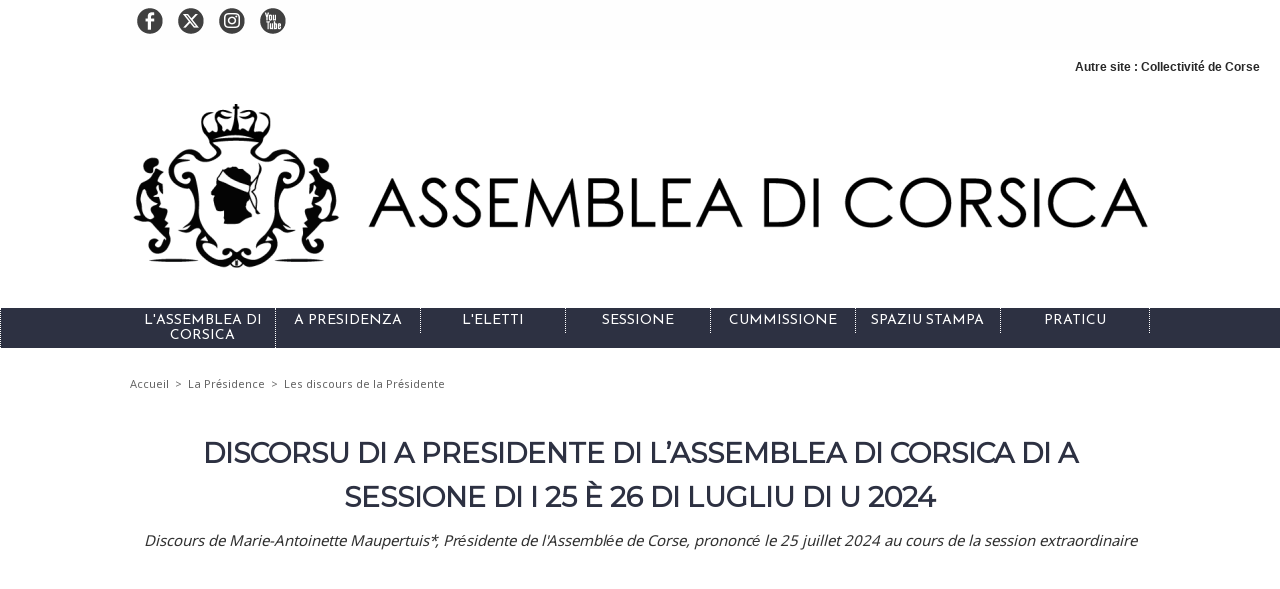

--- FILE ---
content_type: text/html; charset=UTF-8
request_url: https://www.isula.corsica/assemblea/Discorsu-di-a-Presidente-di-l-Assemblea-di-Corsica-di-a-sessione-di-i-25-e-26-di-lugliu-di-u-2024_a1208.html
body_size: 14324
content:

<!DOCTYPE html PUBLIC "-//W3C//DTD XHTML 1.0 Strict//EN" "http://www.w3.org/TR/xhtml1/DTD/xhtml1-strict.dtd">
<html xmlns="http://www.w3.org/1999/xhtml" xmlns:og="http://ogp.me/ns#"  xml:lang="fr" lang="fr">
<head>
<title>Discorsu di a Presidente di l’Assemblea di Corsica di a sessione di i 25 è 26 di lugliu di u 2024</title>
 
<meta http-equiv="Content-Type" content="text/html; Charset=UTF-8" />
<meta name="author" lang="fr" content="Vannina Piazza" />
<meta name="keywords" content="Vidéo" />
<meta name="description" content="Discours de Marie-Antoinette Maupertuis*, Présidente de l'Assemblée de Corse, prononcé le 25 juillet 2024 au cours de la session extraordinaire" />

<meta property="og:url" content="https://www.isula.corsica/assemblea/Discorsu-di-a-Presidente-di-l-Assemblea-di-Corsica-di-a-sessione-di-i-25-e-26-di-lugliu-di-u-2024_a1208.html" />
<meta name="image" property="og:image" content="https://www.isula.corsica/assemblea/photo/art/grande/81776270-58842754.jpg?v=1634920249" />
<meta property="og:type" content="article" />
<meta property="og:title" content="Discorsu di a Presidente di l’Assemblea di Corsica di a sessione di i 25 è 26 di lugliu di u 2024" />
<meta property="og:description" content="Discours de Marie-Antoinette Maupertuis*, Présidente de l'Assemblée de Corse, prononcé le 25 juillet 2024 au cours de la session extraordinaire" />
<meta property="og:site_name" content="L'Assemblée de Corse | L'Assemblea di Corsica" />
<meta property="twitter:card" content="summary_large_image" />
<meta property="twitter:image" content="https://www.isula.corsica/assemblea/photo/art/grande/81776270-58842754.jpg?v=1634920249" />
<meta property="twitter:title" content="Discorsu di a Presidente di l’Assemblea di Corsica di a sessione di..." />
<meta property="twitter:description" content="Discours de Marie-Antoinette Maupertuis*, Présidente de l'Assemblée de Corse, prononcé le 25 juillet 2024 au cours de la session extraordinaire" />
<link rel="stylesheet" href="/assemblea/var/style/style_1.css?v=1764936604" type="text/css" />
<link rel="stylesheet" media="only screen and (max-width : 800px)" href="/assemblea/var/style/style_1101.css?v=1739713152" type="text/css" />
<link rel="stylesheet" href="/assets/css/gbfonts.min.css?v=1724246908" type="text/css">
<meta id="viewport" name="viewport" content="width=device-width, initial-scale=1.0, maximum-scale=1.0" />
<link id="css-responsive" rel="stylesheet" href="/assemblea/_public/css/responsive.min.css?v=1731587507" type="text/css" />
<link rel="stylesheet" media="only screen and (max-width : 800px)" href="/assemblea/var/style/style_1101_responsive.css?v=1739713152" type="text/css" />
<link rel="stylesheet" href="/assemblea/var/style/style.22070879.css?v=1713967654" type="text/css" />
<link href="https://fonts.googleapis.com/css?family=Montserrat|Nokora|Josefin+Sans&display=swap" rel="stylesheet" type="text/css" />
<link rel="canonical" href="https://www.isula.corsica/assemblea/Discorsu-di-a-Presidente-di-l-Assemblea-di-Corsica-di-a-sessione-di-i-25-e-26-di-lugliu-di-u-2024_a1208.html" />
<link rel="amphtml" href="https://www.isula.corsica/assemblea/Discorsu-di-a-Presidente-di-l-Assemblea-di-Corsica-di-a-sessione-di-i-25-e-26-di-lugliu-di-u-2024_a1208.amp.html" />
<link rel="alternate" type="application/rss+xml" title="RSS" href="/assemblea/xml/syndication.rss" />
<link rel="alternate" type="application/atom+xml" title="ATOM" href="/assemblea/xml/atom.xml" />
<link rel="icon" href="https://www.isula.corsica/favicon.ico?v=1511278781" type="image/x-icon" />
<link rel="shortcut icon" href="https://www.isula.corsica/favicon.ico?v=1511278781" type="image/x-icon" />
<script src="/assemblea/_public/js/jquery-1.8.3.min.js?v=1731587507" type="text/javascript"></script>
<script src="/assemblea/_public/js/compress_fonctions.js?v=1731587507" type="text/javascript"></script>
<script type="text/javascript">
/*<![CDATA[*//*---->*/
selected_page = ['article', ''];
selected_page = ['article', '81776270'];
var deploye22070945 = true;

function sfHover_22070945(id) {
	var func = 'hover';
	if ($('#css-responsive').length && parseInt($(window).width()) <= 800) { 
		func = 'click';
	}

	$('#' + id + ' li' + (func == 'click' ? ' > a' : '')).on(func, 
		function(e) { 
			var obj  = (func == 'click' ? $(this).parent('li') :  $(this));
			if (func == 'click') {
				$('#' + id + ' > li').each(function(index) { 
					if ($(this).attr('id') != obj.attr('id') && !$(this).find(obj).length) {
						$(this).find(' > ul:visible').each(function() { $(this).hide(); });
					}
				});
			}
			if(func == 'click' || e.type == 'mouseenter') { 
				if (obj.find('ul:first:hidden').length)	{
					sfHoverShow_22070945(obj); 
				} else if (func == 'click') {
					sfHoverHide_22070945(obj);
				}
				if (func == 'click' && obj.find('ul').length)	return false; 
			}
			else if (e.type == 'mouseleave') { sfHoverHide_22070945(obj); }
		}
	);
}
function sfHoverShow_22070945(obj) {
	obj.addClass('sfhover').css('z-index', 1000); obj.find('ul:first:hidden').each(function() { if ($(this).hasClass('lvl0')) $(this).show(); else $(this).show(); });
}
function sfHoverHide_22070945(obj) {
	obj.find('ul:visible').each(function() { if ($(this).hasClass('lvl0')) $(this).hide(); else $(this).hide();});
}

 var GBRedirectionMode = 'IF_FOUND';
/*--*//*]]>*/

</script>
<style type="text/css">
.mod_22070879 img, .mod_22070879 embed, .mod_22070879 table {
	 max-width: 1016px;
}

.mod_22070879 .mod_22070879_pub {
	 min-width: 1018px;
}

.mod_22070879 .mod_22070879_pub .cel1 {
	 padding: 0;
}

.mod_22070879 .photo.left .mod_22070879_pub, .mod_22070879 .photo.right .mod_22070879_pub {
	 min-width: 509px; margin: 15px 10px;
}

.mod_22070879 .photo.left .mod_22070879_pub {
	 margin-left: 0;
}

.mod_22070879 .photo.right .mod_22070879_pub {
	 margin-right: 0;
}

.mod_22070879 .para_58842753 .photo {
	 position: static;
}

.mod_22070879 .para_58842754 .photo {
	 position: static;
}

.mod_22070879 .para_58842755 .photo {
	 position: static;
}

</style>
</head>

<body class="mep1 home">
<div id="z_col_130_responsive" class="responsive-menu">


<!-- MOBI_swipe 22070925 -->
<div id="mod_22070925" class="mod_22070925 wm-module fullbackground  module-MOBI_swipe">
	<div class="cel1">
		 <ul>
			 <li class="liens" data-link="rubrique,2915800"><a href="/assemblea/L-Assemblee-de-Corse_r21.html" >			 <span>
			 L'ASSEMBLEA DI CORSICA
			 </span>
</a>
			 	 <ul class="lvl0">
			 <li class="liens" data-link="article,22283328"><a href="/assemblea/Fonctionnement-de-l-Assemblee-de-Corse_a196.html" >			 <span>
			 - Fonctionnement de l'Assemblée
			 </span>
</a></li>
			 <li class="liens" data-link="rubrique,10013938"><a href="/assemblea/i-40-anni_r87.html" >			 <span>
			 - I 40 anni 
			 </span>
</a></li>
			 <li class="liens" data-link="formulaire,43671"><a href="/assemblea/forms/Visiter-l-Assemblee-de-Corse_f2.html" >			 <span>
			 - Visiter l'Assemblée de Corse
			 </span>
</a></li>
			 <li class="liens" data-link="rubrique,2917103"><a href="/assemblea/Les-services-de-l-Assemblee-de-Corse_r25.html" >			 <span>
			 - Les services de l'Assemblée
			 </span>
</a></li>
			 <li class="liens" data-link="article,20967696"><a href="/assemblea/Le-reglement-interieur-de-l-Assemblee-de-Corse_a88.html" >			 <span>
			 - Le règlement intérieur
			 </span>
</a></li>
			 <li class="liens" data-link="telechargement,21844"><a href="/assemblea/downloads/Rapports-d-activite_t21844.html" >			 <span>
			 - Rapport d'activité
			 </span>
</a></li>
				 </ul>
			 </li>
			 <li class="liens" data-link="rubrique,2900420"><a href="/assemblea/Le-President_r7.html" >			 <span>
			 A PRESIDENZA
			 </span>
</a>
			 	 <ul class="lvl0">
			 <li class="liens" data-link="article,20895967"><a href="/assemblea/Role-de-la-Presidente-de-l-Assemblee-de-Corse_a4.html" >			 <span>
			 - Le rôle de la Présidente 
			 </span>
</a></li>
			 <li class="liens" data-link="rubrique,2896036"><a href="/assemblea/Actualites-de-la-Presidence_r2.html" >			 <span>
			 - Actualités de la Présidence
			 </span>
</a></li>
			 <li class="liens" data-link="rubrique,8671252"><a href="/assemblea/Les-discours-de-la-Presidente_r77.html" >			 <span>
			 - Les discours de la Présidente 
			 </span>
</a></li>
				 </ul>
			 </li>
			 <li class="liens" data-link="home,"><a href="https://www.isula.corsica/assemblea/" >			 <span>
			 L'ELETTI
			 </span>
</a>
			 	 <ul class="lvl0">
			 <li class="liens" data-link="article,59870133"><a href="/assemblea/Le-trombinoscope_a794.html" >			 <span>
			 - Le trombinoscope 
			 </span>
</a></li>
			 <li class="liens" data-link="article,57462864"><a href="/assemblea/Les-63-conseillers-a-l-Assemblee-de-Corse_a726.html" >			 <span>
			 - Les 63 conseillers 
			 </span>
</a></li>
			 <li class="liens" data-link="rubrique,8733479"><a href="/assemblea/Les-groupes-politiques-2021-2028_r80.html" >			 <span>
			 - Les groupes politiques 
			 </span>
</a></li>
			 <li class="liens" data-link="rubrique,2916829"><a href="/assemblea/Guide-de-l-elu_r24.html" >			 <span>
			 - Le guide de l'élu
			 </span>
</a></li>
				 </ul>
			 </li>
			 <li class="liens" data-link="home,"><a href="https://www.isula.corsica/assemblea/" >			 <span>
			 SESSIONE
			 </span>
</a>
			 	 <ul class="lvl0">
			 <li class="liens" data-link="rubrique,2900414"><a href="/assemblea/Ordre-du-jour_r3.html" >			 <span>
			 - Ordre du jour
			 </span>
</a></li>
			 <li class="liens" data-link="telechargement,20944"><a href="/assemblea/downloads/Deliberations-de-l-Assemblee-de-Corse_t20944.html" >			 <span>
			 - Délibérations
			 </span>
</a></li>
			 <li class="liens" data-link="telechargement,22934"><a href="/assemblea/downloads/Deliberations-AC-2025_t22934.html" >			 <span>
			 2025
			 </span>
</a></li>
			 <li class="liens" data-link="telechargement,22771"><a href="/assemblea/downloads/Deliberations-AC-2024_t22771.html" >			 <span>
			 2024
			 </span>
</a></li>
			 <li class="liens" data-link="telechargement,22646"><a href="/assemblea/downloads/Deliberations-AC-2023_t22646.html" >			 <span>
			 2023
			 </span>
</a></li>
			 <li class="liens" data-link="telechargement,22183"><a href="/assemblea/downloads/Deliberations-AC-2022_t22183.html" >			 <span>
			 2022
			 </span>
</a></li>
			 <li class="liens" data-link="telechargement,21952"><a href="/assemblea/downloads/Deliberations-AC-2021_t21952.html" >			 <span>
			 2021
			 </span>
</a></li>
			 <li class="liens" data-link="telechargement,21929"><a href="/assemblea/downloads/Deliberations-AC-2020_t21929.html" >			 <span>
			 2020
			 </span>
</a></li>
			 <li class="liens" data-link="telechargement,21928"><a href="/assemblea/downloads/Deliberations-AC-2019_t21928.html" >			 <span>
			 2019
			 </span>
</a></li>
			 <li class="liens" data-link="telechargement,21925"><a href="/assemblea/downloads/Deliberations-AC-2018_t21925.html" >			 <span>
			 2018
			 </span>
</a></li>
			 <li class="liens" data-link="telechargement,20948"><a href="/assemblea/downloads/Questions-Orales_t20948.html" >			 <span>
			 - Questions orales
			 </span>
</a></li>
			 <li class="liens" data-link="telechargement,21293"><a href="/assemblea/downloads/Questions-ecrites_t21293.html" >			 <span>
			 - Questions écrites
			 </span>
</a></li>
			 <li class="liens" data-link="telechargement,20945"><a href="/assemblea/downloads/Motions-et-resolutions-adoptees_t20945.html" >			 <span>
			 - Motions et résolutions
			 </span>
</a></li>
			 <li class="liens" data-link="formulaire,43670"><a href="/assemblea/forms/Assister-a-une-seance-publique-de-l-Assemblee-de-Corse_f1.html" >			 <span>
			 Assister à une séance publique
			 </span>
</a></li>
			 <li class="liens" data-link="telechargement,22935"><a href="/assemblea/downloads/Assemblee-de-Corse_t22935.html" >			 <span>
			 (re)voir la séance 
			 </span>
</a></li>
				 </ul>
			 </li>
			 <li class="liens" data-link="home,"><a href="https://www.isula.corsica/assemblea/" >			 <span>
			 CUMMISSIONE
			 </span>
</a>
			 	 <ul class="lvl0">
			 <li class="liens" data-link="article,57713823"><a href="/assemblea/La-Commission-permanente-2021-2028_a731.html" >			 <span>
			 - La commission permanente
			 </span>
</a></li>
			 <li class="liens" data-link="rubrique,6756790"><a href="/assemblea/ODJ-Commission-Permanente_r66.html" >			 <span>
			 ODJ Commission Permanente 
			 </span>
</a></li>
			 <li class="liens" data-link="telechargement,21763"><a href="/assemblea/downloads/Deliberations-CP-2024_t21763.html" >			 <span>
			 Délibérations
			 </span>
</a></li>
			 <li class="liens" data-link="telechargement,21770"><a href="/assemblea/downloads/Compte-rendu-synthetique-AC_t21770.html" >			 <span>
			 Compte-rendu synthétique 
			 </span>
</a></li>
			 <li class="liens" data-link="rubrique,2999781"><a href="/assemblea/Les-Commissions-organiques_r32.html" >			 <span>
			 - Les commissions organiques
			 </span>
</a></li>
			 <li class="liens" data-link="rubrique,2999817"><a href="/assemblea/Les-Commissions-thematiques_r33.html" >			 <span>
			 - Les commissions thématiques
			 </span>
</a></li>
			 <li class="liens" data-link="rubrique,3000745"><a href="/assemblea/Le-Comite-d-evaluation-des-politiques-publiques_r36.html" >			 <span>
			 - Le comité d'évaluation des politiques publiques
			 </span>
</a></li>
				 </ul>
			 </li>
			 <li class="liens" data-link="home,"><a href="https://www.isula.corsica/assemblea/" >			 <span>
			 SPAZIU STAMPA
			 </span>
</a>
			 	 <ul class="lvl0">
			 <li class="liens" data-link="video,"><a href="/assemblea/videos/" >			 <span>
			 - Vidéos
			 </span>
</a></li>
			 <li class="liens" data-link="formulaire,48884"><a href="/assemblea/forms/Demande-de-renseignements_f5.html" >			 <span>
			 - Demandes presse
			 </span>
</a></li>
			 <li class="liens" data-link="telechargement,20980"><a href="/assemblea/downloads/Logo-de-l-Assemblee-de-Corse_t20980.html" >			 <span>
			 - Identité graphique
			 </span>
</a></li>
				 </ul>
			 </li>
			 <li class="liens" data-link="home,"><a href="https://www.isula.corsica/assemblea/" >			 <span>
			 PRATICU
			 </span>
</a>
			 	 <ul class="lvl0">
			 <li class="liens" data-link="rubrique,2917103"><a href="/assemblea/Les-services-de-l-Assemblee-de-Corse_r25.html" >			 <span>
			 - Contacts
			 </span>
</a></li>
			 <li class="liens" data-link="article,21486914"><a href="/assemblea/Venir-a-l-Assemblee-de-Corse_a167.html" >			 <span>
			 - Plan d'accès
			 </span>
</a></li>
				 </ul>
			 </li>
		 </ul>
	</div>
</div>
</div>
<div id="main-responsive">

<!-- ********************************************** ZONE TITRE ********************************************** -->
<div id="z_col0" class="full">
<div class="z_col0_inner">
<div id="z_col0_responsive" class="module-responsive">

<!-- MOBI_titre 22070924 -->
<div id="mod_22070924" class="mod_22070924 module-MOBI_titre">
<div class="tablet-bg">
<div onclick="swipe()" class="swipe gbicongeneric icon-gbicongeneric-button-swipe-list"></div>
	 <a class="image mobile notablet" href="https://www.isula.corsica/assemblea"><img src="https://www.isula.corsica/assemblea/photo/iphone_titre_22070924.png?v=1521206386" alt="Assemblea di Corsica"  title="Assemblea di Corsica" /></a>
<div onclick="$('#search-22070924').toggle()" class="searchbutton gbicongeneric icon-gbicongeneric-search"></div>
<div id="search-22070924" class="searchbar" style="display:none">
<form action="/assemblea/search/" method="get">
<div class="search-keyword"><input type="text" name="keyword" /></div>
<div class="search-button"><button>Rechercher</button></div>
</form>
</div>
</div>
</div>
</div>

<!-- services_web2 46682286 -->
<div class="fullwidthsite">
<div id="mod_46682286" class="mod_46682286 wm-module fullbackground  services_web2">
		 <div class="cel1">
					 <div class="lien">
						 <a href="https://www.facebook.com/AssembleaCorsica" style="height: 36px; line-height: 36px" target="_blank"><img src="/_images/services_web2/set7/facebook.png" alt="Facebook" title="Facebook" /></a>
					 </div>
					 <div class="lien">
						 <a href="http://twitter.com/@AssembleeCorse " style="height: 36px; line-height: 36px" target="_blank"><img src="/_images/services_web2/set7/twitter.png" alt="Twitter" title="Twitter" /></a>
					 </div>
					 <div class="lien">
						 <a href="http://instagram.com/assemblea_di_corsica/" style="height: 36px; line-height: 36px" target="_blank"><img src="/_images/services_web2/set7/instagram.png" alt="Instagram" title="Instagram" /></a>
					 </div>
					 <div class="lien">
						 <a href="https://www.youtube.com/channel/UCPnchRfNt8vRZ5kyWqg8YLA" style="height: 36px; line-height: 36px" target="_blank"><img src="/_images/services_web2/set7/youtube.png" alt="YouTube" title="YouTube" /></a>
					 </div>
	 <div class="clear"></div>
		 </div>
</div>
</div>
<div id="ecart_after_46682286" class="ecart_col0" style="display:none"><hr /></div>

<!-- lien_perso 27963322 -->
<div id="ecart_before_27963322" class="ecart_col0 " style="display:none"><hr /></div>
<div id="mod_27963322" class="mod_27963322 wm-module fullbackground  module-lien_perso">
	 <div class="texte">
		 <a href="http://www.isula.corsica" target="_blank"> Autre site : Collectivité de Corse</a>
	 </div>
</div>
<div id="ecart_after_27963322" class="ecart_col0" style="display:none"><hr /></div>

<!-- espace 22070913 -->
<div id="ecart_before_22070913" class="ecart_col0 " style="display:none"><hr /></div>
<div id="mod_22070913" class="mod_22070913 wm-module fullbackground "><hr /></div>
<div id="ecart_after_22070913" class="ecart_col0" style="display:none"><hr /></div>

<!-- titre 22207174 -->
<div id="mod_22207174" class="mod_22207174 wm-module fullbackground "><div class="fullmod">
	 <div class="titre_image"><a href="https://www.isula.corsica/assemblea/"><img src="/assemblea/photo/titre_22207174.png?v=1706115893" alt="Assemblea di Corsica" title="Assemblea di Corsica" class="image"/></a></div>
</div></div>
<div id="ecart_after_22207174" class="ecart_col0" style="display:none"><hr /></div>

<!-- espace 61239891 -->
<div id="ecart_before_61239891" class="ecart_col0 " style="display:none"><hr /></div>
<div id="mod_61239891" class="mod_61239891 wm-module fullbackground "><hr /></div>
<div id="ecart_after_61239891" class="ecart_col0" style="display:none"><hr /></div>

<!-- espace 61239959 -->
<div id="ecart_before_61239959" class="ecart_col0 " style="display:none"><hr /></div>
<div id="mod_61239959" class="mod_61239959 wm-module fullbackground "><hr /></div>
<div id="ecart_after_61239959" class="ecart_col0" style="display:none"><hr /></div>

<!-- menu_deployable 22070945 -->
<div id="ecart_before_22070945" class="ecart_col0 " style="display:none"><hr /></div>
<div id="mod_22070945" class="mod_22070945 module-menu_deployable wm-module fullbackground  colonne-a type-1 background-cell- " >
	 <div class="main_menu"><div class="fullmod">
		 <ul id="menuliste_22070945">
			 <li data-link="rien," class=" titre first element void" id="menuliste_22070945_1"><a href="#" >L'Assemblea di Corsica</a>
			 	 <ul class="lvl0 ">
					 <li data-link="rien," class=" stitre element void" ><a href="#" ><span class="fake-margin" style="display:none">&nbsp;</span>Découvrir l'Assemblée</a>
					 	 <ul class="lvlchildren ">
							 <li data-link="formulaire,43671" class=" stitre" ><a href="/assemblea/forms/Visiter-l-Assemblee-de-Corse_f2.html" ><span class="fake-margin" style="display:none">&nbsp;</span><span class="fake-margin" style="display:none">&nbsp;</span>Visiter l'Assemblée de Corse</a></li>
							 <li data-link="externe,https://www.isula.corsica/assemblea/docs/brochure-patrimoine-corse.pdf" class=" stitre" ><a href="https://www.isula.corsica/assemblea/docs/brochure-patrimoine-corse.pdf"  target="_blank"><span class="fake-margin" style="display:none">&nbsp;</span><span class="fake-margin" style="display:none">&nbsp;</span>Le patrimoine</a></li>
							 <li data-link="rubrique,2915801" class=" stitre slast" ><a href="/assemblea/Histoire-de-l-Assemblee-de-Corse_r22.html" ><span class="fake-margin" style="display:none">&nbsp;</span><span class="fake-margin" style="display:none">&nbsp;</span>Histoire de l'Assemblée de Corse</a></li>
						 </ul>
					 </li>
					 <li data-link="rubrique,10013938" class=" stitre" ><a href="/assemblea/i-40-anni_r87.html" ><span class="fake-margin" style="display:none">&nbsp;</span>i 40 anni </a></li>
					 <li data-link="rubrique,2917103" class=" stitre" ><a href="/assemblea/Les-services-de-l-Assemblee-de-Corse_r25.html" ><span class="fake-margin" style="display:none">&nbsp;</span>Les services de l'Assemblée</a></li>
					 <li data-link="article,20967696" class=" stitre" ><a href="/assemblea/Le-reglement-interieur-de-l-Assemblee-de-Corse_a88.html" ><span class="fake-margin" style="display:none">&nbsp;</span>Le règlement intérieur</a>
					 	 <ul class="lvlchildren ">
							 <li class="stitre responsive" style="display:none"><a href="/assemblea/Le-reglement-interieur-de-l-Assemblee-de-Corse_a88.html" ><span class="fake-margin" style="display:none">&nbsp;</span><span class="fake-margin" style="display:none">&nbsp;</span>Le règlement intérieur</a></li>
							 <li data-link="article,62584609" class=" stitre" ><a href="/assemblea/Le-reglement-interieur-de-l-Assemblee-de-Corse_a840.html" ><span class="fake-margin" style="display:none">&nbsp;</span><span class="fake-margin" style="display:none">&nbsp;</span>2021-2028 </a></li>
							 <li data-link="article,20967696" class=" stitre slast" ><a href="/assemblea/Le-reglement-interieur-de-l-Assemblee-de-Corse_a88.html" ><span class="fake-margin" style="display:none">&nbsp;</span><span class="fake-margin" style="display:none">&nbsp;</span>2018-2021 </a></li>
						 </ul>
					 </li>
					 <li data-link="telechargement,21844" class=" stitre slast" ><a href="/assemblea/downloads/Rapports-d-activite_t21844.html" ><span class="fake-margin" style="display:none">&nbsp;</span>Rapports d'activité</a></li>
				 </ul>
			 </li>
			 <li data-link="rien," class=" titre element void" id="menuliste_22070945_2"><a href="#" >A Presidenza</a>
			 	 <ul class="lvl0 ">
					 <li data-link="article,20895967" class=" stitre" ><a href="/assemblea/Role-de-la-Presidente-de-l-Assemblee-de-Corse_a4.html" ><span class="fake-margin" style="display:none">&nbsp;</span>Le rôle de la Présidente </a></li>
					 <li data-link="rubrique,2896036" class=" stitre" ><a href="/assemblea/Actualites-de-la-Presidence_r2.html" ><span class="fake-margin" style="display:none">&nbsp;</span>Actualités de la Présidence</a></li>
					 <li data-link="rubrique,8671252" class=" stitre" ><a href="/assemblea/Les-discours-de-la-Presidente_r77.html" ><span class="fake-margin" style="display:none">&nbsp;</span>Les discours de la Présidente </a></li>
					 <li data-link="telechargement,22671" class=" stitre" ><a href="/assemblea/downloads/Rapports-de-la-Presidente-de-l-Assemblee-de-Corse_t22671.html" ><span class="fake-margin" style="display:none">&nbsp;</span>Les rapports de la Présidente </a></li>
					 <li data-link="rubrique,11804599" class=" stitre" ><a href="/assemblea/Corsica-Pruspettiva-2050_r100.html" ><span class="fake-margin" style="display:none">&nbsp;</span>Corsica Pruspettiva 2050 </a></li>
					 <li data-link="rubrique,10164185" class=" stitre" ><a href="/assemblea/La-Presidente_r88.html" ><span class="fake-margin" style="display:none">&nbsp;</span>La Présidence</a></li>
					 <li data-link="rubrique,10255306" class=" stitre slast" ><a href="/assemblea/Autunumia-e-Benista_r89.html" ><span class="fake-margin" style="display:none">&nbsp;</span>Autunumia è Benistà </a></li>
				 </ul>
			 </li>
			 <li data-link="rien," class=" titre element void" id="menuliste_22070945_3"><a href="#" >L'eletti</a>
			 	 <ul class="lvl0 ">
					 <li data-link="article,59870133" class=" stitre" ><a href="/assemblea/Le-trombinoscope_a794.html" ><span class="fake-margin" style="display:none">&nbsp;</span>Le trombinoscope </a></li>
					 <li data-link="rien," class=" stitre element void" ><a href="#" ><span class="fake-margin" style="display:none">&nbsp;</span>Les 63 conseillers à l'Assemblée de Corse</a>
					 	 <ul class="lvlchildren ">
							 <li data-link="article,57462864" class=" stitre slast" ><a href="/assemblea/Les-63-conseillers-a-l-Assemblee-de-Corse_a726.html" ><span class="fake-margin" style="display:none">&nbsp;</span><span class="fake-margin" style="display:none">&nbsp;</span>2021 - 2028</a></li>
						 </ul>
					 </li>
					 <li data-link="rubrique,8733479" class=" stitre" ><a href="/assemblea/Les-groupes-politiques-2021-2028_r80.html" ><span class="fake-margin" style="display:none">&nbsp;</span>Les groupes politiques 2021-2028</a>
					 	 <ul class="lvlchildren ">
							 <li class="stitre responsive" style="display:none"><a href="/assemblea/Les-groupes-politiques-2021-2028_r80.html" ><span class="fake-margin" style="display:none">&nbsp;</span><span class="fake-margin" style="display:none">&nbsp;</span>Les groupes politiques 2021-2028</a></li>
							 <li data-link="article,57798415" class=" stitre" ><a href="/assemblea/Composition-du-groupe-Fa-Populu-Inseme_a732.html" ><span class="fake-margin" style="display:none">&nbsp;</span><span class="fake-margin" style="display:none">&nbsp;</span>Fà Populu Inseme </a></li>
							 <li data-link="article,57838170" class=" stitre" ><a href="/assemblea/Composition-du-groupe-Un-Soffiu-Novu-un-Nouveau-Souffle-pour-la-Corse_a734.html" ><span class="fake-margin" style="display:none">&nbsp;</span><span class="fake-margin" style="display:none">&nbsp;</span>Un Soffiu Novu, un Nouveau Souffle pour la Corse</a></li>
							 <li data-link="article,57832523" class=" stitre" ><a href="/assemblea/Composition-du-groupe-Avanzemu_a733.html" ><span class="fake-margin" style="display:none">&nbsp;</span><span class="fake-margin" style="display:none">&nbsp;</span>Avanzemu </a></li>
							 <li data-link="article,57838438" class=" stitre" ><a href="/assemblea/Composition-du-groupe-Core-in-Fronte_a735.html" ><span class="fake-margin" style="display:none">&nbsp;</span><span class="fake-margin" style="display:none">&nbsp;</span>Core in Fronte </a></li>
							 <li data-link="article,90104368" class=" stitre" ><a href="/assemblea/Composition-du-groupe-Un-Altra-Strada_a1359.html" ><span class="fake-margin" style="display:none">&nbsp;</span><span class="fake-margin" style="display:none">&nbsp;</span>Un'Altra Strada </a></li>
							 <li data-link="article,68304083" class=" stitre slast" ><a href="/assemblea/Non-inscrit-s_a926.html" ><span class="fake-margin" style="display:none">&nbsp;</span><span class="fake-margin" style="display:none">&nbsp;</span>Non inscrits </a></li>
						 </ul>
					 </li>
					 <li data-link="article,20967505" class=" stitre" ><a href="/assemblea/La-conference-des-Presidents-2018-2021_a85.html" ><span class="fake-margin" style="display:none">&nbsp;</span>La conférence des Présidents</a>
					 	 <ul class="lvlchildren ">
							 <li class="stitre responsive" style="display:none"><a href="/assemblea/La-conference-des-Presidents-2018-2021_a85.html" ><span class="fake-margin" style="display:none">&nbsp;</span><span class="fake-margin" style="display:none">&nbsp;</span>La conférence des Présidents</a></li>
							 <li data-link="article,57539807" class=" stitre slast" ><a href="/assemblea/La-conference-des-Presidents-2021-2028_a729.html" ><span class="fake-margin" style="display:none">&nbsp;</span><span class="fake-margin" style="display:none">&nbsp;</span>2021-2028</a></li>
						 </ul>
					 </li>
					 <li data-link="rubrique,12129120" class=" stitre" ><a href="/assemblea/Gruppu-d-Amicizia-Corsica-Toscana_r101.html" ><span class="fake-margin" style="display:none">&nbsp;</span>Gruppu d’Amicizia Corsica - Toscana </a></li>
					 <li data-link="rubrique,2916829" class=" stitre" ><a href="/assemblea/Guide-de-l-elu_r24.html" ><span class="fake-margin" style="display:none">&nbsp;</span>Guide de l'élu</a></li>
					 <li data-link="article,57539374" class=" stitre slast" ><a href="/assemblea/La-charte-de-l-elu_a728.html" ><span class="fake-margin" style="display:none">&nbsp;</span>Charte de l'élu</a></li>
				 </ul>
			 </li>
			 <li data-link="rien," class=" titre element void" id="menuliste_22070945_4"><a href="#" >Sessione</a>
			 	 <ul class="lvl0 ">
					 <li data-link="rubrique,2900414" class=" stitre" ><a href="/assemblea/Ordre-du-jour_r3.html" ><span class="fake-margin" style="display:none">&nbsp;</span>Ordre du jour</a></li>
					 <li data-link="rien," class=" stitre element void" ><a href="#" ><span class="fake-margin" style="display:none">&nbsp;</span>Documents parlementaires</a>
					 	 <ul class="lvlchildren ">
							 <li data-link="telechargement,all" class=" stitre" ><a href="/assemblea/downloads/" ><span class="fake-margin" style="display:none">&nbsp;</span><span class="fake-margin" style="display:none">&nbsp;</span>Délibérations</a>
							 	 <ul class="lvlchildren ">
									 <li class="stitre responsive" style="display:none"><a href="/assemblea/downloads/" ><span class="fake-margin" style="display:none">&nbsp;</span><span class="fake-margin" style="display:none">&nbsp;</span><span class="fake-margin" style="display:none">&nbsp;</span>Délibérations</a></li>
									 <li data-link="telechargement,22934" class=" stitre" ><a href="/assemblea/downloads/Deliberations-AC-2025_t22934.html" ><span class="fake-margin" style="display:none">&nbsp;</span><span class="fake-margin" style="display:none">&nbsp;</span><span class="fake-margin" style="display:none">&nbsp;</span>2025</a></li>
									 <li data-link="telechargement,22771" class=" stitre" ><a href="/assemblea/downloads/Deliberations-AC-2024_t22771.html" ><span class="fake-margin" style="display:none">&nbsp;</span><span class="fake-margin" style="display:none">&nbsp;</span><span class="fake-margin" style="display:none">&nbsp;</span>2024</a></li>
									 <li data-link="telechargement,22646" class=" stitre" ><a href="/assemblea/downloads/Deliberations-AC-2023_t22646.html" ><span class="fake-margin" style="display:none">&nbsp;</span><span class="fake-margin" style="display:none">&nbsp;</span><span class="fake-margin" style="display:none">&nbsp;</span>2023</a></li>
									 <li data-link="telechargement,22183" class=" stitre" ><a href="/assemblea/downloads/Deliberations-AC-2022_t22183.html" ><span class="fake-margin" style="display:none">&nbsp;</span><span class="fake-margin" style="display:none">&nbsp;</span><span class="fake-margin" style="display:none">&nbsp;</span>2022</a></li>
									 <li data-link="telechargement,21952" class=" stitre" ><a href="/assemblea/downloads/Deliberations-AC-2021_t21952.html" ><span class="fake-margin" style="display:none">&nbsp;</span><span class="fake-margin" style="display:none">&nbsp;</span><span class="fake-margin" style="display:none">&nbsp;</span>2021</a></li>
									 <li data-link="telechargement,21929" class=" stitre" ><a href="/assemblea/downloads/Deliberations-AC-2020_t21929.html" ><span class="fake-margin" style="display:none">&nbsp;</span><span class="fake-margin" style="display:none">&nbsp;</span><span class="fake-margin" style="display:none">&nbsp;</span>2020</a></li>
									 <li data-link="telechargement,21928" class=" stitre" ><a href="/assemblea/downloads/Deliberations-AC-2019_t21928.html" ><span class="fake-margin" style="display:none">&nbsp;</span><span class="fake-margin" style="display:none">&nbsp;</span><span class="fake-margin" style="display:none">&nbsp;</span>2019</a></li>
									 <li data-link="telechargement,21925" class=" stitre slast" ><a href="/assemblea/downloads/Deliberations-AC-2018_t21925.html" ><span class="fake-margin" style="display:none">&nbsp;</span><span class="fake-margin" style="display:none">&nbsp;</span><span class="fake-margin" style="display:none">&nbsp;</span>2018</a></li>
								 </ul>
							 </li>
							 <li data-link="telechargement,20948" class=" stitre" ><a href="/assemblea/downloads/Questions-Orales_t20948.html" ><span class="fake-margin" style="display:none">&nbsp;</span><span class="fake-margin" style="display:none">&nbsp;</span>Questions orales et écrites</a>
							 	 <ul class="lvlchildren ">
									 <li class="stitre responsive" style="display:none"><a href="/assemblea/downloads/Questions-Orales_t20948.html" ><span class="fake-margin" style="display:none">&nbsp;</span><span class="fake-margin" style="display:none">&nbsp;</span><span class="fake-margin" style="display:none">&nbsp;</span>Questions orales et écrites</a></li>
									 <li data-link="telechargement,20948" class=" stitre" ><a href="/assemblea/downloads/Questions-Orales_t20948.html" ><span class="fake-margin" style="display:none">&nbsp;</span><span class="fake-margin" style="display:none">&nbsp;</span><span class="fake-margin" style="display:none">&nbsp;</span>Questions orales </a></li>
									 <li data-link="telechargement,21293" class=" stitre slast" ><a href="/assemblea/downloads/Questions-ecrites_t21293.html" ><span class="fake-margin" style="display:none">&nbsp;</span><span class="fake-margin" style="display:none">&nbsp;</span><span class="fake-margin" style="display:none">&nbsp;</span>Questions écrites </a></li>
								 </ul>
							 </li>
							 <li data-link="telechargement,20945" class=" stitre slast" ><a href="/assemblea/downloads/Motions-et-resolutions-adoptees_t20945.html" ><span class="fake-margin" style="display:none">&nbsp;</span><span class="fake-margin" style="display:none">&nbsp;</span>Les motions et résolutions adoptées </a></li>
						 </ul>
					 </li>
					 <li data-link="article,28485796" class=" stitre" ><a href="/assemblea/Calendrier-previsionnel-des-seances-publiques-de-l-Assemblee-de-Corse-2019_a326.html" ><span class="fake-margin" style="display:none">&nbsp;</span>Calendrier des séances publiques</a>
					 	 <ul class="lvlchildren ">
							 <li class="stitre responsive" style="display:none"><a href="/assemblea/Calendrier-previsionnel-des-seances-publiques-de-l-Assemblee-de-Corse-2019_a326.html" ><span class="fake-margin" style="display:none">&nbsp;</span><span class="fake-margin" style="display:none">&nbsp;</span>Calendrier des séances publiques</a></li>
							 <li data-link="article,77339830" class=" stitre" ><a href="/assemblea/Calendrier-des-seances-publique-de-l-Assemblee-de-Corse_a1121.html" ><span class="fake-margin" style="display:none">&nbsp;</span><span class="fake-margin" style="display:none">&nbsp;</span>2024</a></li>
							 <li data-link="article,83084996" class=" stitre" ><a href="/assemblea/Calendrier-des-seances-publiques-de-l-Assemblee-de-Corse_a1225.html" ><span class="fake-margin" style="display:none">&nbsp;</span><span class="fake-margin" style="display:none">&nbsp;</span>2023</a></li>
							 <li data-link="article,61455531" class=" stitre" ><a href="/assemblea/Calendrier-des-seances-publiques-de-l-Assemblee-de-Corse_a817.html" ><span class="fake-margin" style="display:none">&nbsp;</span><span class="fake-margin" style="display:none">&nbsp;</span>2022</a></li>
							 <li data-link="article,53084972" class=" stitre" ><a href="/assemblea/Calendrier-previsionnel-des-seances-publiques-de-l-Assemblee-de-Corse_a643.html" ><span class="fake-margin" style="display:none">&nbsp;</span><span class="fake-margin" style="display:none">&nbsp;</span>2021</a></li>
							 <li data-link="article,40894812" class=" stitre slast" ><a href="/assemblea/Calendrier-previsionnel-des-seances-publiques-de-l-Assemblee-de-Corse-2020_a475.html" ><span class="fake-margin" style="display:none">&nbsp;</span><span class="fake-margin" style="display:none">&nbsp;</span>2020</a></li>
						 </ul>
					 </li>
					 <li data-link="formulaire,43670" class=" stitre" ><a href="/assemblea/forms/Assister-a-une-seance-publique-de-l-Assemblee-de-Corse_f1.html" ><span class="fake-margin" style="display:none">&nbsp;</span>Assister à une séance</a></li>
					 <li data-link="rien," class=" stitre element void" ><a href="#" ><span class="fake-margin" style="display:none">&nbsp;</span>Compte rendu in extenso</a>
					 	 <ul class="lvlchildren ">
							 <li data-link="telechargement,22944" class=" stitre" ><a href="/assemblea/downloads/2025--Comptes-rendus-in-extenso_t22944.html" ><span class="fake-margin" style="display:none">&nbsp;</span><span class="fake-margin" style="display:none">&nbsp;</span>2025</a></li>
							 <li data-link="telechargement,22841" class=" stitre" ><a href="/assemblea/downloads/2024--Comptes-rendus-in-extenso_t22841.html" ><span class="fake-margin" style="display:none">&nbsp;</span><span class="fake-margin" style="display:none">&nbsp;</span>2024</a></li>
							 <li data-link="telechargement,22689" class=" stitre" ><a href="/assemblea/downloads/2023--Comptes-rendus-in-extenso_t22689.html" ><span class="fake-margin" style="display:none">&nbsp;</span><span class="fake-margin" style="display:none">&nbsp;</span>2023</a></li>
							 <li data-link="telechargement,22508" class=" stitre" ><a href="/assemblea/downloads/2022--Comptes-rendus-in-extenso_t22508.html" ><span class="fake-margin" style="display:none">&nbsp;</span><span class="fake-margin" style="display:none">&nbsp;</span>2022</a></li>
							 <li data-link="telechargement,21987" class=" stitre" ><a href="/assemblea/downloads/2021--Comptes-rendus-in-extenso_t21987.html" ><span class="fake-margin" style="display:none">&nbsp;</span><span class="fake-margin" style="display:none">&nbsp;</span>2021</a></li>
							 <li data-link="telechargement,21762" class=" stitre" ><a href="/assemblea/downloads/2020--Comptes-rendus-in-extenso_t21762.html" ><span class="fake-margin" style="display:none">&nbsp;</span><span class="fake-margin" style="display:none">&nbsp;</span>2020</a></li>
							 <li data-link="telechargement,21418" class=" stitre" ><a href="/assemblea/downloads/2019--Comptes-rendus-in-extenso_t21418.html" ><span class="fake-margin" style="display:none">&nbsp;</span><span class="fake-margin" style="display:none">&nbsp;</span>2019</a></li>
							 <li data-link="telechargement,20946" class=" stitre" ><a href="/assemblea/downloads/2018--Comptes-rendus-in-extenso_t20946.html" ><span class="fake-margin" style="display:none">&nbsp;</span><span class="fake-margin" style="display:none">&nbsp;</span>2018</a></li>
							 <li data-link="externe,https://www.corse.fr/downloads/" class=" stitre" ><a href="https://www.corse.fr/downloads/"  target="_blank"><span class="fake-margin" style="display:none">&nbsp;</span><span class="fake-margin" style="display:none">&nbsp;</span>2016-2017</a></li>
							 <li data-link="externe,https://www.corse.fr/downloads/" class=" stitre slast" ><a href="https://www.corse.fr/downloads/"  target="_blank"><span class="fake-margin" style="display:none">&nbsp;</span><span class="fake-margin" style="display:none">&nbsp;</span>2010-2015</a></li>
						 </ul>
					 </li>
					 <li data-link="telechargement,22935" class=" stitre" ><a href="/assemblea/downloads/Assemblee-de-Corse_t22935.html" ><span class="fake-margin" style="display:none">&nbsp;</span>(re)voir la séance </a></li>
					 <li data-link="telechargement,21770" class=" stitre slast" ><a href="/assemblea/downloads/Compte-rendu-synthetique-AC_t21770.html" ><span class="fake-margin" style="display:none">&nbsp;</span>Compte-rendu synthétique</a></li>
				 </ul>
			 </li>
			 <li data-link="rien," class=" titre element void" id="menuliste_22070945_5"><a href="#" >Cummissione</a>
			 	 <ul class="lvl0 ">
					 <li data-link="article,57713823" class=" stitre" ><a href="/assemblea/La-Commission-permanente-2021-2028_a731.html" ><span class="fake-margin" style="display:none">&nbsp;</span>La Commission permanente</a>
					 	 <ul class="lvlchildren ">
							 <li class="stitre responsive" style="display:none"><a href="/assemblea/La-Commission-permanente-2021-2028_a731.html" ><span class="fake-margin" style="display:none">&nbsp;</span><span class="fake-margin" style="display:none">&nbsp;</span>La Commission permanente</a></li>
							 <li data-link="article,57713823" class=" stitre" ><a href="/assemblea/La-Commission-permanente-2021-2028_a731.html" ><span class="fake-margin" style="display:none">&nbsp;</span><span class="fake-margin" style="display:none">&nbsp;</span>Composition 2021-2028</a></li>
							 <li data-link="rubrique,6756790" class=" stitre" ><a href="/assemblea/ODJ-Commission-Permanente_r66.html" ><span class="fake-margin" style="display:none">&nbsp;</span><span class="fake-margin" style="display:none">&nbsp;</span>ODJ Commission Permanente </a></li>
							 <li data-link="rien," class=" stitre element void" ><a href="#" ><span class="fake-margin" style="display:none">&nbsp;</span><span class="fake-margin" style="display:none">&nbsp;</span>Délibérations de la Commission Permanente</a>
							 	 <ul class="lvlchildren ">
									 <li data-link="telechargement,22992" class=" stitre" ><a href="/assemblea/downloads/deliberations-CP-2025_t22992.html" ><span class="fake-margin" style="display:none">&nbsp;</span><span class="fake-margin" style="display:none">&nbsp;</span><span class="fake-margin" style="display:none">&nbsp;</span>2025</a></li>
									 <li data-link="telechargement,21763" class=" stitre" ><a href="/assemblea/downloads/Deliberations-CP-2024_t21763.html" ><span class="fake-margin" style="display:none">&nbsp;</span><span class="fake-margin" style="display:none">&nbsp;</span><span class="fake-margin" style="display:none">&nbsp;</span>2024</a></li>
									 <li data-link="telechargement,22996" class=" stitre" ><a href="/assemblea/downloads/Deliberations-CP-2023_t22996.html" ><span class="fake-margin" style="display:none">&nbsp;</span><span class="fake-margin" style="display:none">&nbsp;</span><span class="fake-margin" style="display:none">&nbsp;</span>2023</a></li>
									 <li data-link="telechargement,22995" class=" stitre" ><a href="/assemblea/downloads/Deliberations-CP-2022_t22995.html" ><span class="fake-margin" style="display:none">&nbsp;</span><span class="fake-margin" style="display:none">&nbsp;</span><span class="fake-margin" style="display:none">&nbsp;</span>2022</a></li>
									 <li data-link="telechargement,22994" class=" stitre" ><a href="/assemblea/downloads/Deliberations-CP-2021_t22994.html" ><span class="fake-margin" style="display:none">&nbsp;</span><span class="fake-margin" style="display:none">&nbsp;</span><span class="fake-margin" style="display:none">&nbsp;</span>2021</a></li>
									 <li data-link="telechargement,22993" class=" stitre slast" ><a href="/assemblea/downloads/Deliberations-CP-2020_t22993.html" ><span class="fake-margin" style="display:none">&nbsp;</span><span class="fake-margin" style="display:none">&nbsp;</span><span class="fake-margin" style="display:none">&nbsp;</span>2020</a></li>
								 </ul>
							 </li>
							 <li data-link="telechargement,22933" class=" stitre" ><a href="/assemblea/downloads/Commission-Permanente_t22933.html" ><span class="fake-margin" style="display:none">&nbsp;</span><span class="fake-margin" style="display:none">&nbsp;</span>(re)voir la Commission Permanente</a></li>
							 <li data-link="telechargement,21754" class=" stitre slast" ><a href="/assemblea/downloads/Compte-rendu-synthetique-CP_t21754.html" ><span class="fake-margin" style="display:none">&nbsp;</span><span class="fake-margin" style="display:none">&nbsp;</span>Compte-rendu synthétique</a></li>
						 </ul>
					 </li>
					 <li data-link="rubrique,2999781" class=" stitre" ><a href="/assemblea/Les-Commissions-organiques_r32.html" ><span class="fake-margin" style="display:none">&nbsp;</span>Les Commissions organiques</a>
					 	 <ul class="lvlchildren ">
							 <li class="stitre responsive" style="display:none"><a href="/assemblea/Les-Commissions-organiques_r32.html" ><span class="fake-margin" style="display:none">&nbsp;</span><span class="fake-margin" style="display:none">&nbsp;</span>Les Commissions organiques</a></li>
							 <li data-link="article,57856719" class=" stitre" ><a href="/assemblea/La-Commission-de-l-education-de-la-culture-de-la-cohesion-sociale-et-des-enjeux-societaux_a746.html" ><span class="fake-margin" style="display:none">&nbsp;</span><span class="fake-margin" style="display:none">&nbsp;</span>Commission de l’Education, de la Culture, de la Cohésion Sociale et des Enjeux Sociétaux </a>
							 	 <ul class="lvlchildren ">
									 <li class="stitre responsive" style="display:none"><a href="/assemblea/La-Commission-de-l-education-de-la-culture-de-la-cohesion-sociale-et-des-enjeux-societaux_a746.html" ><span class="fake-margin" style="display:none">&nbsp;</span><span class="fake-margin" style="display:none">&nbsp;</span><span class="fake-margin" style="display:none">&nbsp;</span>Commission de l’Education, de la Culture, de la Cohésion Sociale et des Enjeux Sociétaux </a></li>
									 <li data-link="telechargement,22653" class=" stitre slast" ><a href="/assemblea/downloads/Rapport-s-CECCSES_t22653.html" ><span class="fake-margin" style="display:none">&nbsp;</span><span class="fake-margin" style="display:none">&nbsp;</span><span class="fake-margin" style="display:none">&nbsp;</span>les travaux de la Commission</a></li>
								 </ul>
							 </li>
							 <li data-link="article,57856702" class=" stitre" ><a href="/assemblea/La-Commission-du-developpement-economique-du-numerique-de-l-amenagement-du-territoire-et-de-l-environnement_a745.html" ><span class="fake-margin" style="display:none">&nbsp;</span><span class="fake-margin" style="display:none">&nbsp;</span>Commission du développement économique, du numérique, de l'aménagement du territoire et de l'environnement</a>
							 	 <ul class="lvlchildren ">
									 <li class="stitre responsive" style="display:none"><a href="/assemblea/La-Commission-du-developpement-economique-du-numerique-de-l-amenagement-du-territoire-et-de-l-environnement_a745.html" ><span class="fake-margin" style="display:none">&nbsp;</span><span class="fake-margin" style="display:none">&nbsp;</span><span class="fake-margin" style="display:none">&nbsp;</span>Commission du développement économique, du numérique, de l'aménagement du territoire et de l'environnement</a></li>
									 <li data-link="telechargement,22650" class=" stitre slast" ><a href="/assemblea/downloads/Rapport-s-CDENATE_t22650.html" ><span class="fake-margin" style="display:none">&nbsp;</span><span class="fake-margin" style="display:none">&nbsp;</span><span class="fake-margin" style="display:none">&nbsp;</span>les travaux de la Commission</a></li>
								 </ul>
							 </li>
							 <li data-link="article,57839641" class=" stitre slast" ><a href="/assemblea/La-Commission-des-finances-et-de-la-fiscalite_a742.html" ><span class="fake-margin" style="display:none">&nbsp;</span><span class="fake-margin" style="display:none">&nbsp;</span>Commission des finances et de la fiscalité</a>
							 	 <ul class="lvlchildren ">
									 <li class="stitre responsive" style="display:none"><a href="/assemblea/La-Commission-des-finances-et-de-la-fiscalite_a742.html" ><span class="fake-margin" style="display:none">&nbsp;</span><span class="fake-margin" style="display:none">&nbsp;</span><span class="fake-margin" style="display:none">&nbsp;</span>Commission des finances et de la fiscalité</a></li>
									 <li data-link="telechargement,22654" class=" stitre slast" ><a href="/assemblea/downloads/Rapport-s-CFF_t22654.html" ><span class="fake-margin" style="display:none">&nbsp;</span><span class="fake-margin" style="display:none">&nbsp;</span><span class="fake-margin" style="display:none">&nbsp;</span>les travaux de la Commission</a></li>
								 </ul>
							 </li>
						 </ul>
					 </li>
					 <li data-link="rubrique,2999817" class=" stitre" ><a href="/assemblea/Les-Commissions-thematiques_r33.html" ><span class="fake-margin" style="display:none">&nbsp;</span>Les commissions thématiques</a>
					 	 <ul class="lvlchildren ">
							 <li class="stitre responsive" style="display:none"><a href="/assemblea/Les-Commissions-thematiques_r33.html" ><span class="fake-margin" style="display:none">&nbsp;</span><span class="fake-margin" style="display:none">&nbsp;</span>Les commissions thématiques</a></li>
							 <li data-link="article,57839470" class=" stitre" ><a href="/assemblea/La-Commission-pour-les-politiques-de-sante_a736.html" ><span class="fake-margin" style="display:none">&nbsp;</span><span class="fake-margin" style="display:none">&nbsp;</span>Commission pour les politiques de santé</a>
							 	 <ul class="lvlchildren ">
									 <li class="stitre responsive" style="display:none"><a href="/assemblea/La-Commission-pour-les-politiques-de-sante_a736.html" ><span class="fake-margin" style="display:none">&nbsp;</span><span class="fake-margin" style="display:none">&nbsp;</span><span class="fake-margin" style="display:none">&nbsp;</span>Commission pour les politiques de santé</a></li>
									 <li data-link="telechargement,22652" class=" stitre slast" ><a href="/assemblea/downloads/Rapport-s-CPS_t22652.html" ><span class="fake-margin" style="display:none">&nbsp;</span><span class="fake-margin" style="display:none">&nbsp;</span><span class="fake-margin" style="display:none">&nbsp;</span>les travaux de la Commission</a></li>
								 </ul>
							 </li>
							 <li data-link="article,57857143" class=" stitre" ><a href="/assemblea/La-Commission-des-competences-legislatives-et-reglementaires-et-pour-l-evolution-statutaire-de-la-Corse_a747.html" ><span class="fake-margin" style="display:none">&nbsp;</span><span class="fake-margin" style="display:none">&nbsp;</span>Commission des compétences législatives et réglementaires et pour l'évolution statutaire de la Corse</a>
							 	 <ul class="lvlchildren ">
									 <li class="stitre responsive" style="display:none"><a href="/assemblea/La-Commission-des-competences-legislatives-et-reglementaires-et-pour-l-evolution-statutaire-de-la-Corse_a747.html" ><span class="fake-margin" style="display:none">&nbsp;</span><span class="fake-margin" style="display:none">&nbsp;</span><span class="fake-margin" style="display:none">&nbsp;</span>Commission des compétences législatives et réglementaires et pour l'évolution statutaire de la Corse</a></li>
									 <li data-link="telechargement,22651" class=" stitre slast" ><a href="/assemblea/downloads/Rapport-s-CCLR_t22651.html" ><span class="fake-margin" style="display:none">&nbsp;</span><span class="fake-margin" style="display:none">&nbsp;</span><span class="fake-margin" style="display:none">&nbsp;</span>les travaux de la Commission</a></li>
								 </ul>
							 </li>
							 <li data-link="article,57839590" class=" stitre" ><a href="/assemblea/La-Commission-des-affaires-europeennes-des-relations-internationales-et-mediterraneennes_a740.html" ><span class="fake-margin" style="display:none">&nbsp;</span><span class="fake-margin" style="display:none">&nbsp;</span>Commission des affaires européennes, des relations internationales et méditerranéennes </a>
							 	 <ul class="lvlchildren ">
									 <li class="stitre responsive" style="display:none"><a href="/assemblea/La-Commission-des-affaires-europeennes-des-relations-internationales-et-mediterraneennes_a740.html" ><span class="fake-margin" style="display:none">&nbsp;</span><span class="fake-margin" style="display:none">&nbsp;</span><span class="fake-margin" style="display:none">&nbsp;</span>Commission des affaires européennes, des relations internationales et méditerranéennes </a></li>
									 <li data-link="telechargement,22655" class=" stitre slast" ><a href="/assemblea/downloads/Rapport-s-CAE_t22655.html" ><span class="fake-margin" style="display:none">&nbsp;</span><span class="fake-margin" style="display:none">&nbsp;</span><span class="fake-margin" style="display:none">&nbsp;</span>les travaux de la Commission</a></li>
								 </ul>
							 </li>
							 <li data-link="article,57857970" class=" stitre slast" ><a href="/assemblea/La-Commission-de-controle_a750.html" ><span class="fake-margin" style="display:none">&nbsp;</span><span class="fake-margin" style="display:none">&nbsp;</span>La commission de contrôle </a>
							 	 <ul class="lvlchildren ">
									 <li class="stitre responsive" style="display:none"><a href="/assemblea/La-Commission-de-controle_a750.html" ><span class="fake-margin" style="display:none">&nbsp;</span><span class="fake-margin" style="display:none">&nbsp;</span><span class="fake-margin" style="display:none">&nbsp;</span>La commission de contrôle </a></li>
									 <li data-link="telechargement,22656" class=" stitre slast" ><a href="/assemblea/downloads/Rapport-s-CC_t22656.html" ><span class="fake-margin" style="display:none">&nbsp;</span><span class="fake-margin" style="display:none">&nbsp;</span><span class="fake-margin" style="display:none">&nbsp;</span>les travaux de la Commission</a></li>
								 </ul>
							 </li>
						 </ul>
					 </li>
					 <li data-link="rubrique,15043052" class=" stitre" ><a href="/assemblea/Les-Commissions-ad-hoc_r102.html" ><span class="fake-margin" style="display:none">&nbsp;</span>Les Commissions ad hoc </a>
					 	 <ul class="lvlchildren ">
							 <li class="stitre responsive" style="display:none"><a href="/assemblea/Les-Commissions-ad-hoc_r102.html" ><span class="fake-margin" style="display:none">&nbsp;</span><span class="fake-margin" style="display:none">&nbsp;</span>Les Commissions ad hoc </a></li>
							 <li data-link="article,89586338" class=" stitre slast" ><a href="/assemblea/Cummissione-ad-hoc-nantu-a-a-pulitica-linguistica-di-a-Cullettivita-di-Corsica_a1341.html" ><span class="fake-margin" style="display:none">&nbsp;</span><span class="fake-margin" style="display:none">&nbsp;</span>Commission ad hoc sur la politique linguistique de la Collectivité de Corse</a></li>
						 </ul>
					 </li>
					 <li data-link="rubrique,3000339" class=" stitre" ><a href="/assemblea/Conseil-permanent-corso-sarde_r34.html" ><span class="fake-margin" style="display:none">&nbsp;</span>Le conseil corso-sarde</a></li>
					 <li data-link="rubrique,3000745" class=" stitre" ><a href="/assemblea/Le-Comite-d-evaluation-des-politiques-publiques_r36.html" ><span class="fake-margin" style="display:none">&nbsp;</span>Le comité d'évaluation des politiques publiques</a></li>
					 <li data-link="rubrique,8252767" class=" stitre" ><a href="/assemblea/La-Questure_r69.html" ><span class="fake-margin" style="display:none">&nbsp;</span>La Questure </a></li>
					 <li data-link="article,83175053" class=" stitre" ><a href="/assemblea/La-deontologie_a1226.html" ><span class="fake-margin" style="display:none">&nbsp;</span>La déontologie </a></li>
					 <li data-link="rien," class=" stitre slast element void" ><a href="#" ><span class="fake-margin" style="display:none">&nbsp;</span>Archives</a>
					 	 <ul class="lvlchildren ">
							 <li data-link="rubrique,11030676" class=" stitre" ><a href="/assemblea/Les-Commissions-organiques-2018-2021_r95.html" ><span class="fake-margin" style="display:none">&nbsp;</span><span class="fake-margin" style="display:none">&nbsp;</span>Les Commissions organiques 2018-2021</a>
							 	 <ul class="lvlchildren ">
									 <li class="stitre responsive" style="display:none"><a href="/assemblea/Les-Commissions-organiques-2018-2021_r95.html" ><span class="fake-margin" style="display:none">&nbsp;</span><span class="fake-margin" style="display:none">&nbsp;</span><span class="fake-margin" style="display:none">&nbsp;</span>Les Commissions organiques 2018-2021</a></li>
									 <li data-link="article,21479806" class=" stitre" ><a href="/assemblea/La-Commission-du-developpement-economique-du-numerique-de-l-amenagement-du-territoire-et-de-l-environnement_a153.html" ><span class="fake-margin" style="display:none">&nbsp;</span><span class="fake-margin" style="display:none">&nbsp;</span><span class="fake-margin" style="display:none">&nbsp;</span>La Commission du développement économique, du numérique, de l'aménagement du territoire et de l'environnement</a></li>
									 <li data-link="article,21479823" class=" stitre" ><a href="/assemblea/La-Commission-de-l-education-de-la-culture-de-la-cohesion-sociale-et-de-la-sante_a154.html" ><span class="fake-margin" style="display:none">&nbsp;</span><span class="fake-margin" style="display:none">&nbsp;</span><span class="fake-margin" style="display:none">&nbsp;</span>La Commission de l'éducation, de la culture, de la cohésion sociale</a></li>
									 <li data-link="article,21479684" class=" stitre slast" ><a href="/assemblea/La-Commission-des-finances-et-de-la-fiscalite_a152.html" ><span class="fake-margin" style="display:none">&nbsp;</span><span class="fake-margin" style="display:none">&nbsp;</span><span class="fake-margin" style="display:none">&nbsp;</span>La Commission des finances et de la fiscalité</a></li>
								 </ul>
							 </li>
							 <li data-link="rubrique,11020473" class=" stitre" ><a href="/assemblea/Commissions-thematiques-2018-2021_r92.html" ><span class="fake-margin" style="display:none">&nbsp;</span><span class="fake-margin" style="display:none">&nbsp;</span>Commissions thématiques 2018-2021</a>
							 	 <ul class="lvlchildren ">
									 <li class="stitre responsive" style="display:none"><a href="/assemblea/Commissions-thematiques-2018-2021_r92.html" ><span class="fake-margin" style="display:none">&nbsp;</span><span class="fake-margin" style="display:none">&nbsp;</span><span class="fake-margin" style="display:none">&nbsp;</span>Commissions thématiques 2018-2021</a></li>
									 <li data-link="article,other" class=" stitre" ><a href="/assemblea/index.php?action=article" ><span class="fake-margin" style="display:none">&nbsp;</span><span class="fake-margin" style="display:none">&nbsp;</span><span class="fake-margin" style="display:none">&nbsp;</span>Commission pour les politiques de santé</a></li>
									 <li data-link="article,other" class=" stitre" ><a href="/assemblea/index.php?action=article" ><span class="fake-margin" style="display:none">&nbsp;</span><span class="fake-margin" style="display:none">&nbsp;</span><span class="fake-margin" style="display:none">&nbsp;</span>Commission des compétences législatives et réglementaires </a></li>
									 <li data-link="article,21482811" class=" stitre" ><a href="/assemblea/La-Commission-pour-l-evolution-statutaire-de-la-Corse_a159.html" ><span class="fake-margin" style="display:none">&nbsp;</span><span class="fake-margin" style="display:none">&nbsp;</span><span class="fake-margin" style="display:none">&nbsp;</span>Commission pour l'évolution statutaire de la Corse</a></li>
									 <li data-link="article,21482791" class=" stitre slast" ><a href="/assemblea/La-Commission-en-charge-des-problematiques-de-violences-en-Corse_a158.html" ><span class="fake-margin" style="display:none">&nbsp;</span><span class="fake-margin" style="display:none">&nbsp;</span><span class="fake-margin" style="display:none">&nbsp;</span>Commission en charge des problématiques de violence en Corse</a></li>
								 </ul>
							 </li>
							 <li data-link="rien," class=" stitre element void" ><a href="#" ><span class="fake-margin" style="display:none">&nbsp;</span><span class="fake-margin" style="display:none">&nbsp;</span>Les Commissions ad hoc</a>
							 	 <ul class="lvlchildren ">
									 <li data-link="article,70262619" class=" stitre" ><a href="/assemblea/2018-2021-Experimentation-Territoire-Zero-Chomeur-de-Longue-Duree_a954.html" ><span class="fake-margin" style="display:none">&nbsp;</span><span class="fake-margin" style="display:none">&nbsp;</span><span class="fake-margin" style="display:none">&nbsp;</span>Expérimentation Territoire Zéro Chômeur de Longue Durée</a></li>
									 <li data-link="article,70345767" class=" stitre" ><a href="/assemblea/2018-2021-commission-ad-hoc-faisabilite-d-un-revenu-de-base-et-possibilite-d-en-experimenter-la-mise-en-oeuvre-en-corse_a959.html" ><span class="fake-margin" style="display:none">&nbsp;</span><span class="fake-margin" style="display:none">&nbsp;</span><span class="fake-margin" style="display:none">&nbsp;</span>Commission ad hoc faisabilité d'un revenu de base et possibilité d'en expérimenter la mise en œuvre en Corse</a></li>
									 <li data-link="article,70345993" class=" stitre" ><a href="/assemblea/2018-2021-Commission-ad-hoc-chargee-d-une-reflexion-autour-des-politiques-publiques-de-la-langue-corse_a965.html" ><span class="fake-margin" style="display:none">&nbsp;</span><span class="fake-margin" style="display:none">&nbsp;</span><span class="fake-margin" style="display:none">&nbsp;</span>Commission ad hoc chargée d'une réflexion autour des politiques publiques de la langue corse </a></li>
									 <li data-link="article,70345991" class=" stitre" ><a href="/assemblea/2018-2021-Commission-ad-hoc-pour-une-politique-de-la-peche-en-mer-en-Corse_a964.html" ><span class="fake-margin" style="display:none">&nbsp;</span><span class="fake-margin" style="display:none">&nbsp;</span><span class="fake-margin" style="display:none">&nbsp;</span>(2018-2021) Commission ad hoc pour une politique de la pêche en mer en Corse</a></li>
									 <li data-link="article,70345953" class=" stitre" ><a href="/assemblea/2018-2021-Commission-ad-hoc-sur-les-activites-economiques-du-territoire_a963.html" ><span class="fake-margin" style="display:none">&nbsp;</span><span class="fake-margin" style="display:none">&nbsp;</span><span class="fake-margin" style="display:none">&nbsp;</span>(2018-2021) Commission ad hoc sur les activités économiques du territoire</a></li>
									 <li data-link="article,70345821" class=" stitre" ><a href="/assemblea/2018-2021-Mise-en-place-d-un-systeme-de-valorisation-de-l-energie-thermique-de-la-mer-sur-les-navires-de-la-continuite_a960.html" ><span class="fake-margin" style="display:none">&nbsp;</span><span class="fake-margin" style="display:none">&nbsp;</span><span class="fake-margin" style="display:none">&nbsp;</span>Mise en place d'un système de valorisation de l'énergie thermique de la mer sur les navires de la continuité territoriale</a></li>
									 <li data-link="article,70345991" class=" stitre" ><a href="/assemblea/2018-2021-Commission-ad-hoc-pour-une-politique-de-la-peche-en-mer-en-Corse_a964.html" ><span class="fake-margin" style="display:none">&nbsp;</span><span class="fake-margin" style="display:none">&nbsp;</span><span class="fake-margin" style="display:none">&nbsp;</span>Pour une politique de la pêche en mer en Corse</a></li>
									 <li data-link="article,70345953" class=" stitre" ><a href="/assemblea/2018-2021-Commission-ad-hoc-sur-les-activites-economiques-du-territoire_a963.html" ><span class="fake-margin" style="display:none">&nbsp;</span><span class="fake-margin" style="display:none">&nbsp;</span><span class="fake-margin" style="display:none">&nbsp;</span>Activités économiques du littoral</a></li>
									 <li data-link="article,70345850" class=" stitre slast" ><a href="/assemblea/2018-2021-Commission-ad-hoc-chargee-d-etudier-l-inclusion-des-personnes-en-situation-de-handicap-dans-la-societe-corse_a961.html" ><span class="fake-margin" style="display:none">&nbsp;</span><span class="fake-margin" style="display:none">&nbsp;</span><span class="fake-margin" style="display:none">&nbsp;</span>Inclusion des personnes en situation de handicap dans la société corse</a></li>
								 </ul>
							 </li>
							 <li data-link="rubrique,11051224" class=" stitre" ><a href="/assemblea/Comite-de-pilotage_r96.html" ><span class="fake-margin" style="display:none">&nbsp;</span><span class="fake-margin" style="display:none">&nbsp;</span>Comité de pilotage</a></li>
							 <li data-link="rubrique,5321405" class=" stitre" ><a href="/assemblea/Groupes-de-travail_r63.html" ><span class="fake-margin" style="display:none">&nbsp;</span><span class="fake-margin" style="display:none">&nbsp;</span> Groupes de travail</a></li>
							 <li data-link="rubrique,4736593" class=" stitre" ><a href="/assemblea/Commission-de-travail-dediee-aux-prisonniers-politiques_r60.html" ><span class="fake-margin" style="display:none">&nbsp;</span><span class="fake-margin" style="display:none">&nbsp;</span>Commission de travail</a></li>
							 <li data-link="article,54968220" class=" stitre" ><a href="/assemblea/La-questure_a690.html" ><span class="fake-margin" style="display:none">&nbsp;</span><span class="fake-margin" style="display:none">&nbsp;</span>La Questure </a></li>
							 <li data-link="article,54968639" class=" stitre slast" ><a href="/assemblea/La-commission-de-deontologie_a691.html" ><span class="fake-margin" style="display:none">&nbsp;</span><span class="fake-margin" style="display:none">&nbsp;</span>La Commission de déontologie </a></li>
						 </ul>
					 </li>
				 </ul>
			 </li>
			 <li data-link="rien," class=" titre element void" id="menuliste_22070945_6"><a href="#" >Spaziu stampa</a>
			 	 <ul class="lvl0 ">
					 <li data-link="rubrique,2912442" class=" stitre" ><a href="/assemblea/Communiques-et-dossiers-de-presse_r12.html" ><span class="fake-margin" style="display:none">&nbsp;</span>Communiqués et dossiers de presse</a></li>
					 <li data-link="agenda,all" class=" stitre" ><a href="/assemblea/agenda/" ><span class="fake-margin" style="display:none">&nbsp;</span>Agenda</a></li>
					 <li data-link="formulaire,48884" class=" stitre" ><a href="/assemblea/forms/Demande-de-renseignements_f5.html" ><span class="fake-margin" style="display:none">&nbsp;</span>Demandes presse</a></li>
					 <li data-link="telechargement,20980" class=" stitre slast" ><a href="/assemblea/downloads/Logo-de-l-Assemblee-de-Corse_t20980.html" ><span class="fake-margin" style="display:none">&nbsp;</span>Identité graphique</a></li>
				 </ul>
			 </li>
			 <li data-link="rien," class=" titre last element void" id="menuliste_22070945_7"><a href="#" >Praticu</a>
			 	 <ul class="lvl0 ">
					 <li data-link="formulaire,48884" class=" stitre" ><a href="/assemblea/forms/Demande-de-renseignements_f5.html" ><span class="fake-margin" style="display:none">&nbsp;</span>Contacts</a></li>
					 <li data-link="article,21486914" class=" stitre slast" ><a href="/assemblea/Venir-a-l-Assemblee-de-Corse_a167.html" ><span class="fake-margin" style="display:none">&nbsp;</span>Plans d'accès</a></li>
				 </ul>
			 </li>
		 </ul>
	 <div class="break" style="_height:auto;"></div>
	 </div></div>
	 <div class="clear"></div>
	 <script type="text/javascript">sfHover_22070945('menuliste_22070945')</script>
</div>
<div id="ecart_after_22070945" class="ecart_col0" style="display:none"><hr /></div>
</div>
</div>
<!-- ********************************************** FIN ZONE TITRE ****************************************** -->

<div id="main">
<div id="main_inner">

<div id="z_centre">
<div class="z_centre_inner">

<!-- ********************************************** COLONNE unique ********************************************** -->
<div id="z_colfull">
<div class="z_colfull_inner">
<div id="breads" class="breadcrump breadcrumbs">
	 <a href="https://www.isula.corsica/assemblea/">Accueil</a>
	 <span class="sepbread">&nbsp;&gt;&nbsp;</span>
	 <a href="/assemblea/La-Presidence_r6.html">La Présidence</a>
	 <span class="sepbread">&nbsp;&gt;&nbsp;</span>
	 <a href="/assemblea/Les-discours-de-la-Presidente_r77.html">Les discours de la Présidente </a>
	 <div class="clear separate"><hr /></div>
</div>
<div id="mod_22070879" class="mod_22070879 wm-module fullbackground  page2_article article-1208">
	 <div class="cel1">
		 <div class="titre">
			 <h1 class="access">
				 Discorsu di a Presidente di l’Assemblea di Corsica di a sessione di i 25 è 26 di lugliu di u 2024
			 </h1>
		 </div>
		 <br class="texte clear" />
		 <div class="chapeau" style="">
			 <h3 class="access">
				 Discours de Marie-Antoinette Maupertuis*, Présidente de l'Assemblée de Corse, prononcé le 25 juillet 2024 au cours de la session extraordinaire
			 </h3>
		 </div>
		 <br class="texte clear" />
	 <div class="entry-content instapaper_body">
		 <br id="sep_para_1" class="sep_para access"/>
		 <div id="para_1" class="para_58842753 resize" style="">
			 <div class="texte">
				 <div class="access firstletter">
					 
				 </div>
			 </div>
<div class="hide_module_inside" style="clear:both;margin:10px 0">
</div>
			 <div class="clear"></div>
		 </div>
		 <br id="sep_para_2" class="sep_para access"/>
					 <div class="center">
						<div id='video_58842754_22070879' class="center">
							<div class="video-wrapper" id='WMplayer3249861_22070879'>
						 </div>
					 </div>
					 </div>
		 <div id="para_2" class="para_58842754 resize" style="">
			 <div class="texte">
				 <div class="access firstletter">
					 Sgiò Presidente di l’esecutivu, <br />  Signore è signori i cunsiglieri esecutivi, <br />  Signore è signori i cunsiglieri di l’Assemblea di Corsica, <br />   <br />  Ci ritruvemu oghje pè l’ultima sessione prima di e vacanze d’estate. <br />  Ci ritruvemu un mese è mezu dopu à l’elezzioni europee è legislative, stonde di demucrazia, è vogliu felicità tutti quelli in Corsica sò stati eletti. <br />  Mà ci ritruvemu dinò dopu à parecchje surprese è parecchji insegnamenti. <br />  Pè contu meiu, avia principiatu l’annu 2024 incù un discorsu annantu à a demugrafia. Le 1er février dernier, je vous invitais collectivement à débattre de démographie, de manière dépassionnée et en prenant soin d’identifier et d’approfondir toutes les variables en jeu. <br />  De la même manière, pas plus tard que le 31 mai dernier, dans un discours sur les questions européennes, je nous invitais, tous, au choix des forces progressistes face à la montée de l’extrême droite. <br />   <br />  Ces réflexions et appels, qui ont d’ailleurs pu faire l’objet de railleries ici ou là, sont, malheureusement, n’en déplaise à certains, et j’aurais préféré faire fausse route, au coeur des grands bouleversements politiques auxquels nous avons assisté ces dernières semaines. <br />  Alors, je sais bien que la politique est souvent, trop souvent, faite d’immédiateté, de rapidité, de plus en plus de volatilité et de radicalité. Et c’est, je le crois, ce qui en partie nous fait désormais courir un grand danger, sous couvert de grandes surprises. <br />  Que nous n’allions pas échapper à la vague RN aux européennes, nous le savions tous ici. <br />  Qu’elle se transformerait en tsunami lors du premier tour des législatives, nous ne nous y attendions pas. Que nous soyons nationalistes, de droite ou de gauche, je pense que nous avons tous été surpris par une certaine Corse que nous avons découverte le 30 juin dernier. <br />  Or justement, la préemption du sujet démographique par certains tenants d’une approche identitaire que je définirais proche idéologiquement de l’extrême droite française (pour la distinguer de la défense identitaire propre au mouvement nationaliste corse), mais aussi l’absence de débat de fond sur le sujet nous ont fait perdre, à mon avis, de vue la réalité. Les arrivées en Corse, responsables de notre croissance démographique, ne sont ni celles de la diaspora, ni celles d’étrangers, qu’ils soient d’Afrique ou de je ne sais où. <br />   <br />  Ces arrivées se sont celles de continentaux qui s’installent sur la base de motivations assez diverses et qui, contrairement à ce que nous pouvions observer auparavant, emmènent dans leurs bagages leurs préoccupations, leur propre agenda politique et leur manière d’envisager le monde, utilisant les derniers scrutins pour les exprimer. <br />  Mais la démographie n’est pas la seule explication des votes auxquels nous avons assisté, ce serait trop facile et je ne veux pas choisir la facilité. <br />  La réalité c’est que la Corse a changé. Elle n’est plus celle ni des années 70, ni même de 2015, date de l’arrivée des nationalistes aux responsabilités. <br />  La Corse subit, comme d’autres territoires européens, de plein fouet des bouleversements majeurs sur le plan économique, social, sociétal. Et c’est en cela que travailler en termes prospectifs est essentiel. Force est de constater que le vote RN n’est pas l’apanage des seuls néo-arrivants. C’est aussi celui de Corses qui sont mécontents, qui ont peur pour leur avenir, leurs enfants, leur terre, leur langue. Mais, permettez-moi un peu de naïveté, j’espère que ce n’est pas celui de Corses qui adhèrent aux valeurs et idées véhiculées par ce parti. <br />   <br />  Je disais donc que cette Corse insoupçonnée s’est révélée à l’ensemble des forces politiques dites de progrès, et nous pouvons déjà en retenir 2 enseignements valables pour tous. <br />  En premier lieu, nous ne pouvons plus nous exonérer d’une discussion de fond sur notre démographie et ses conséquences. <br />   <br />  Si nous ne voulons pas poursuivre dans la voie d’un corps social dual dont les composantes ne se côtoient pas, ne se parlent pas, ne partagent rien, portant à terme à des situations de conflits de perception, représentation et projection, nous ne pouvons plus éluder le problème et devons tenir un discours clair à ce sujet. <br />  Je ne regarderai pas ailleurs alors qu’un phénomène migratoire, dit interne, nous dépossède jour après jour de notre futur et de celui de nos enfants, reconstruit nos espaces de vie et modifie profondément notre structure sociale. <br />  En second lieu, je plaide pour l’impérieuse nécessité d’un positionnement clair des forces politiques corses face aux idées du RN. Ne pas flirter avec ces idées, les combattre sur le terrain. Il ne s’agit pas d’incriminer des électeurs, corses ou non corses, mais de prendre des distances saines avec ces idées et ce qu’elles représentent. Surfer sur la vague RN, voire l’instrumentaliser dans le cadre d’un rapport de force entre familles politiques, risquerait de se révéler destructeur en termes d’idées et de principes. <br />   <br />  Ensuite deux autres enseignements pour ma famille politique, dans toute sa diversité, et pour la majorité à laquelle j’appartiens. <br />  Aux nationalistes, je dis que nous ne pouvons pas poursuivre sur le chemin de la discorde alors que la Corse vit au rythme d’autres enjeux, d’autres défis qui dépassent de loin le périmètre de nos discussions, de nos oppositions et de nos divergences. Sachons regarder ensemble la Corse telle qu’elle est aujourd’hui et retrouver des convergences à chaque&nbsp;fois que cela sera nécessaire au nom d’un intérêt supérieur, celui de la Nation corse, qui nous unit et qui ne doit pas être un idéal passéiste mais bien celui fondateur de l’avenir de notre peuple. <br />  Enfin aux membres de la majorité, dont je suis, je dis qu’après 9 ans de pouvoir, s’il est normal d’attirer critiques et de fédérer les oppositions et si ces élections sont un avertissement, je sais aussi que nous avons les ressources, la volonté et l’ambition de comprendre, de rebondir et d’avancer. <br />  Et contrairement à ceux qui veulent nous faire croire que les étiquettes, les femmes et les hommes et les programmes ne comptent pas, nous, nous savons d’où nous venons, qui nous sommes et pourquoi nous sommes là. Nous ne faiblirons pas ! <br />  Donc, revenons à l’essentiel, revenons aux Corses, revenons à 2015, à 2018, à 2021 et à ce qui a fait que nous sommes entrés dans cette assemblée en femmes et hommes qui ont le projet de changer ce pays. <br />   <br />  I Corsi aspettanu da noi, travagliu è risultati... mà sempre indè u filu di e nostre rivendicazione storiche ! <br />  Allora travagliemu, travagliemu tutti inseme per elli. <br />  A ringrazià vi. <br />  &nbsp;
				 </div>
			 </div>
<div class="hide_module_inside" style="clear:both;margin:10px 0">
</div>
			 <div class="clear"></div>
		 </div>
		 <br id="sep_para_3" class="sep_para access"/>
		 <div id="para_3" class="para_58842755 resize" style="">
			 <div class="texte">
				 <div class="access firstletter">
					 * Seul le prononcé fait foi
				 </div>
			 </div>
<div class="hide_module_inside" style="clear:both;margin:10px 0">
</div>
			 <div class="clear"></div>
		 </div>
	 </div>
		 <br class="texte clear" />
		 <div class="auteur">
			 <div class="access">Rédigé le Jeudi 25 Juillet 2024  modifié le Jeudi 25 Juillet 2024</div>
		 </div>
		 <br class="texte clear" />
		 <div id="entete_liste">
		 <br />
		 <div class="entete_liste" style="float:left">
			 <div class="access" style="padding-top:5px">Dans la même rubrique :</div>
		 </div>
		 <div class="titre_liste pager" style="float:right; padding:0 0 10px 0">
			 <a class="sel" rel="nofollow" href="javascript:void(0)" onclick="recharge('entete_liste', 'https://www.isula.corsica/assemblea/mymodule/22070879/', '', 'start=-3&amp;numero=1208&amp;java=false&amp;ajax=true&amp;show=liste_articles&amp;mod_size=3')">&lt;</a>
			 <a href="javascript:void(0)" rel="nofollow" onclick="recharge('entete_liste', 'https://www.isula.corsica/assemblea/mymodule/22070879/', '', 'start=3&amp;numero=1208&amp;java=false&amp;ajax=true&amp;show=liste_articles&amp;mod_size=3')">&gt;</a>
		 </div>
		 <div class="break" style="padding-bottom: 10px"></div>
			 <table class="same_rub inner" cellpadding="0" cellspacing="0"><tr style="margin:0 auto">
		 <td class="bloc_liste" style="padding-right:5px;">
		 <div class="titre_liste bloc">
			 <div class="not-responsive" style="position: relative; background: transparent url(https://www.isula.corsica/assemblea/photo/art/iphone/93262329-65227964.jpg?v=1634920254) center center no-repeat; display:block; padding-top: 163px; cursor:pointer" onclick="location.href = 'https://www.isula.corsica/assemblea/Discorsu-di-a-Presidente-di-l-Assemblea-di-Corsica-di-a-sessione-di-i-18-e-19-di-dicembre-di-u-2025_a1401.html'"></div>
			 <div class="responsive" style="display:none; background: transparent url(https://www.isula.corsica/assemblea/photo/art/large_x2/93262329-65227964.jpg?v=1634920252) center center no-repeat; cursor:pointer" onclick="location.href = 'https://www.isula.corsica/assemblea/Discorsu-di-a-Presidente-di-l-Assemblea-di-Corsica-di-a-sessione-di-i-18-e-19-di-dicembre-di-u-2025_a1401.html'"></div>
			 <h3 class="access">
			 <span class="date">Jeudi 18 Décembre 2025 - 12:13</span>			 <a class="access" href="/assemblea/Discorsu-di-a-Presidente-di-l-Assemblea-di-Corsica-di-a-sessione-di-i-18-e-19-di-dicembre-di-u-2025_a1401.html">Discorsu di a Presidente di l’Assemblea di Corsica di a sessione di i 18 è 19 di dicembre di u 2025</a>
			 </h3>
		 </div>
		 </td>
		 <td class="bloc_liste" style="padding-left:5px;padding-right:5px;">
		 <div class="titre_liste bloc">
			 <div class="not-responsive" style="position: relative; background: transparent url(https://www.isula.corsica/assemblea/photo/art/iphone/92861921-65009195.jpg?v=1634920254) center center no-repeat; display:block; padding-top: 163px; cursor:pointer" onclick="location.href = 'https://www.isula.corsica/assemblea/Discorsu-di-a-Presidente-di-l-Assemblea-di-Corsica-di-a-sessione-di-i-27-e-28-di-nuvembre-di-u-2025_a1387.html'"></div>
			 <div class="responsive" style="display:none; background: transparent url(https://www.isula.corsica/assemblea/photo/art/large_x2/92861921-65009195.jpg?v=1634920252) center center no-repeat; cursor:pointer" onclick="location.href = 'https://www.isula.corsica/assemblea/Discorsu-di-a-Presidente-di-l-Assemblea-di-Corsica-di-a-sessione-di-i-27-e-28-di-nuvembre-di-u-2025_a1387.html'"></div>
			 <h3 class="access">
			 <span class="date">Jeudi 27 Novembre 2025 - 15:31</span>			 <a class="access" href="/assemblea/Discorsu-di-a-Presidente-di-l-Assemblea-di-Corsica-di-a-sessione-di-i-27-e-28-di-nuvembre-di-u-2025_a1387.html">Discorsu di a Presidente di l’Assemblea di Corsica di a sessione di i 27 è 28 di nuvembre di u 2025</a>
			 </h3>
		 </div>
		 </td>
		 <td class="bloc_liste" style="padding-left:5px;">
		 <div class="titre_liste bloc">
			 <div class="not-responsive" style="position: relative; background: transparent url(https://www.isula.corsica/assemblea/photo/art/iphone/92191799-64708740.jpg?v=1634920254) center center no-repeat; display:block; padding-top: 163px; cursor:pointer" onclick="location.href = 'https://www.isula.corsica/assemblea/Discorsu-di-a-Presidente-di-l-Assemblea-di-Corsica-di-a-sessione-di-i-30-e-31-d-ottobre-di-u-2025_a1375.html'"></div>
			 <div class="responsive" style="display:none; background: transparent url(https://www.isula.corsica/assemblea/photo/art/large_x2/92191799-64708740.jpg?v=1634920252) center center no-repeat; cursor:pointer" onclick="location.href = 'https://www.isula.corsica/assemblea/Discorsu-di-a-Presidente-di-l-Assemblea-di-Corsica-di-a-sessione-di-i-30-e-31-d-ottobre-di-u-2025_a1375.html'"></div>
			 <h3 class="access">
			 <span class="date">Jeudi 30 Octobre 2025 - 13:34</span>			 <a class="access" href="/assemblea/Discorsu-di-a-Presidente-di-l-Assemblea-di-Corsica-di-a-sessione-di-i-30-e-31-d-ottobre-di-u-2025_a1375.html">Discorsu di a Presidente di l’Assemblea di Corsica di a sessione di i 30 è 31 d’ottobre di u 2025</a>
			 </h3>
		 </div>
		 </td>
			 </tr></table>
		 </div>
		 <p class="boutons_ligne">
			 <a class="access" href="/assemblea/La-Presidente_r88.html">La Présidente</a>
			 <span class="access"> | </span>
			 <a class="access" href="/assemblea/Actualites-de-la-Presidence_r2.html">Actualités de la Présidence</a>
			 <span class="access"> | </span>
			 <a class="access" href="/assemblea/Les-rapports-de-la-Presidente_r99.html">Les rapports de la Présidente </a>
			 <span class="access"> | </span>
			 <a class="access" href="/assemblea/Role-de-la-Presidente_r76.html">Rôle de la Présidente  </a>
			 <span class="access"> | </span>
			 <a class="access" href="/assemblea/Les-discours-2018-2021_r8.html">Les discours - 2018/2021</a>
			 <span class="access"> | </span>
			 <a class="access" href="/assemblea/Histoire-de-la-presidence_r10.html">Histoire de la présidence</a>
			 <span class="access"> | </span>
			 <a class="access" href="/assemblea/Les-discours-de-la-Presidente_r77.html">Les discours de la Présidente </a>
		 </p>
	 </div>
</div>
<div class="ecart_colfull"><hr /></div>
</div>
</div>
<!-- ********************************************** FIN COLONNE unique ****************************************** -->

</div>
</div>

</div>

</div>
<!-- ********************************************** ZONE OURS FULL ***************************************** -->
<div id="z_col100" class="full">
<div class="z_col100_inner">

<!-- espace 22070914 -->
<div id="mod_22070914" class="mod_22070914 wm-module fullbackground "><hr /></div>
<div id="ecart_after_22070914" class="ecart_col100"><hr /></div>

<!-- ours 22070882 -->
<div id="ecart_before_22070882" class="ecart_col100 responsive" style="display:none"><hr /></div>
<div id="mod_22070882" class="mod_22070882 wm-module fullbackground  module-ours"><div class="fullmod">
	 <div class="legal">
		 © 2019 Assemblea di Corsica - Cullettività di Corsica
	 </div>
	 <div class="bouton">
		 <a href="/assemblea/sitemap/">Plan du site</a>
		 <span> | </span>
		 <img src="/_images/icones/rssmini.gif" alt="RSS" class="image" /> <a href="/assemblea/feeds/">Syndication</a>
	</div>
</div></div>
</div>
<!-- ********************************************** FIN ZONE OURS FULL ************************************* -->
</div>
</div>
<script type="text/javascript">
/*<![CDATA[*//*---->*/
if (typeof wm_select_link === 'function') wm_select_link('.mod_22070925 .liens');
if ($('#video_58842754_22070879').length) $('#video_58842754_22070879').html('<iframe width="560" height="315" src="https://www.youtube.com/embed/csGRj7cj6KI?si=sqh1l6QQdZl-VjbW" title="YouTube video player" frameborder="0" allow="accelerometer; autoplay; clipboard-write; encrypted-media; gyroscope; picture-in-picture; web-share" referrerpolicy="strict-origin-when-cross-origin" allowfullscreen><' + '/iframe>');

/*--*//*]]>*/
</script>
</body>

</html>


--- FILE ---
content_type: text/css
request_url: https://www.isula.corsica/assemblea/var/style/style_1.css?v=1764936604
body_size: 5131
content:
body, .body {margin: 0;padding: 0.1px;height: 100%;font-family: "Arial", sans-serif;background-color: #FFFFFF;background-image : none;}#main, #z_col0.full .fullmod, #z_col100.full .fullmod {position: relative;width: 1020px;margin: 0 auto;}#z_col0.full .fullmod {border:none;margin-top: 0;margin-bottom: 0;}#z_col100.full .fullmod {border:none;margin-top: 0;margin-bottom: 0;}.fullwidthsite {width: 1020px;margin: 0 auto;}#main_table_inner {border-spacing: 0;width: 1020px;padding: 0;background-color: transparent;}#main_inner {position: static;width: auto;display: block;background-color: transparent;}#z_col130 {position: relative;//position: auto;}.z_col130_td_inner {vertical-align: top;padding: 0;background-color: transparent;}.z_col130_inner {background-color: transparent;}#z_col130 .z_col130_inner {height: 0px;}#z_col130 div.ecart_col130 {height: 0px;}#z_col130 div.ecart_col130 hr{display: none;}#z_centre {position: relative;width: 100%;}.z_centre_inner {overflow: hidden;width: 100%;display: block;}#z_col0 {position: relative;//position: auto;}.z_col0_td_inner {vertical-align: top;padding: 0;background-color: #FFFFFF;}.z_col0_inner {position: static;display: block;background-color: #FFFFFF;}#z_col0 .z_col0_inner {padding: 0px 0px 0px 0px;}#z_col0 div.ecart_col0 {height: 0px;}#z_col0 div.ecart_col0 hr{display: none;}#z_col1, #z_col2 {display:inline;position: relative;//position: auto;float:left;min-height: 1px;}#z_col1 {height: 100%;width: 770px;}.z_col1_td_inner {vertical-align: top;padding: 0;width: 770px;background-color: transparent;}.z_col1_inner {display: block;height: 100%;background-color: transparent;}#z_col1 .z_col1_inner {padding: 30px 25px 30px 0px;}#z_col1 div.ecart_col1 {height: 30px;}#z_col1 div.ecart_col1 hr{display: none;}#z_col2 {height: 100%;width: 250px;}.z_col2_td_inner {vertical-align: top;padding: 0;width: 250px;background-color: transparent;}.z_col2_inner {display: block;height: 100%;background-color: transparent;}#z_col2 .z_col2_inner {padding: 30px 0px 30px 0px;}#z_col2 div.ecart_col2 {height: 15px;}#z_col2 div.ecart_col2 hr{display: none;}#z_colfull {height: 100%;}.z_colfull_td_inner {vertical-align: top;padding: 0;background-color: transparent;}.z_colfull_inner {display: block;height: 100%;background-color: transparent;}#z_colfull .z_colfull_inner {padding: 30px 0px 30px 0px;}#z_colfull div.ecart_colfull {height: 30px;}#z_colfull div.ecart_colfull hr{display: none;}#z_col100 {clear: both;position: relative;//position: auto;}.z_col100_td_inner {vertical-align: top;padding: 0;background-color: #2D3142;background-repeat: no-repeat;}.z_col100_inner {background-color: #2D3142;background-repeat: no-repeat;}#z_col100 .z_col100_inner {padding: 0px 0px 20px 0px;}#z_col100 div.ecart_col100 {height: 20px;}#z_col100 div.ecart_col100 hr{display: none;}.mod_22309082 .entete{background-color: #F1F1F1;border-bottom: 1px solid #DBDBDB;position: relative;margin: 0;padding: 0;color: #202C39;text-decoration: none;text-align: left;font: bold  20px "Josefin Sans", "Arial", sans-serif;}.mod_22309082 .cel1{position: relative;border-bottom: 1px solid #DBDBDB;padding: 0px 0px;overflow: hidden;}.mod_22309082 .entete span, .mod_22309082 .entete a{background-color: #F2D492;padding: 0 2px;}.mod_22309082 .fb_iframe_widget > span{width: 100% !important;}#z_col0.full .mod_22207174 .cel1 .fullmod, #z_col0.full .mod_22207174 .entete .fullmod, #z_col0.full .mod_22207174 .cel2 .fullmod {width: 1020px;}.mod_22207174 {position: relative;background-color: transparent;margin: 0;padding: 0px 0px;}.mod_22207174 .titre, .mod_22207174 .titre a{color: #333333;text-align: center;text-decoration: none;text-transform: uppercase;font: bold  26px "Arial", sans-serif;}.mod_22207174 .titre a:hover{color: #666666;text-decoration: none;background: transparent;font-weight: bold;}.mod_22207174 .titre_image{color: #333333;text-align: center;text-decoration: none;text-transform: uppercase;font: bold  26px "Arial", sans-serif;position: relative;display: block;}.mod_22207174 .image{margin: 0;}#z_col0.full .mod_46682286 .cel1 .fullmod, #z_col0.full .mod_46682286 .entete .fullmod, #z_col0.full .mod_46682286 .cel2 .fullmod {width: 1006px;}.mod_46682286 {position: relative;}.mod_46682286 .entete{background-color: rgb(241, 241, 241);background: transparent\9;background-color: rgba(241, 241, 241, 0.1);filter: progid:DXImageTransform.Microsoft.gradient(startColorstr=#19F1F1F1, endColorstr=#19F1F1F1);zoom:1;border-bottom: 1px solid #CCCCCC;position: relative;margin: 0;padding: 0;color: #36C6E9;text-align: right;text-decoration: none;font: bold  12px "Arial", sans-serif;}.mod_46682286 .cel1{position: relative;background-color: rgb(241, 241, 241);background: transparent\9;background-color: rgba(241, 241, 241, 0.1);filter: progid:DXImageTransform.Microsoft.gradient(startColorstr=#19F1F1F1, endColorstr=#19F1F1F1);zoom:1;padding: 7px 0;}.mod_46682286 .lien, .mod_46682286 .lien a{color: #353434;text-align: right;text-decoration: none;font: normal 12px "Arial", sans-serif;}.mod_46682286 .lien a:hover{color: #36C6E9;text-decoration: underline;background: transparent;font-weight: normal;}.mod_46682286 .lien a, .mod_46682286 a.lien{display: block;_width: 52px;}.mod_46682286 .lien{padding: 0 7px;float: left;position: relative;}#z_col100.full .mod_22070882 .cel1 .fullmod, #z_col100.full .mod_22070882 .entete .fullmod, #z_col100.full .mod_22070882 .cel2 .fullmod {width: 1000px;}.mod_22070882 {position: relative;background-color: transparent;padding: 10px 10px;}.mod_22070882 .legal, .mod_22070882 .legal a{color: #FFFFFF;text-align: center;font: normal 12px "Arial", sans-serif;}.mod_22070882 .bouton, .mod_22070882 .bouton a{color: #FFFFFF;text-align: center;text-decoration: none;font: bold  12px "Arial", sans-serif;}.mod_22070882 .bouton a:hover{color: #FFFFFF;text-decoration: underline;background: transparent;}#z_col0.full .mod_22233168 .cel1 .fullmod, #z_col0.full .mod_22233168 .entete .fullmod, #z_col0.full .mod_22233168 .cel2 .fullmod {width: 1020px;}.mod_22233168 {position: relative;}.mod_22233168 .entete{background-color: transparent;position: relative;margin: 0;padding: 0;text-align: left;color: #FFFFFF;text-decoration: none;font: bold  22px "Arial", sans-serif;}.mod_22233168 .cel1{position: relative;background-color: transparent;padding: 30px 0px;}.mod_22233168 .left{position: relative;padding-right: 10px;float: left;}.mod_22233168 .right{position: relative;padding-left: 10px;float: right;}.mod_22233168 .center, .mod_22233168 .top{position: relative;padding-bottom: 10px;float: none;text-align: center;}.mod_22233168 .rubrique, .mod_22233168 .rubrique a{color: #A3A3A3;text-align: left;text-decoration: none;font: bold  14px "Arial", sans-serif;}.mod_22233168 .rubrique a:hover{text-decoration: none;background: transparent;font-weight: bold;}.mod_22233168 .titre, .mod_22233168 .titre a{color: #282828;text-align: left;text-decoration: none;font: bold  16px "Arial", sans-serif;}.mod_22233168 .titre a:hover, .mod_22233168 .menu_arrow li.selected .titre a, .mod_22233168 .menu li.selected a.titre{color: #484848;text-decoration: none;background: transparent;font-weight: bold;}.mod_22233168 .premier_titre, .mod_22233168 .premier_titre a{text-align: left;text-transform: none;color: #FFFFFF;text-decoration: none;font: bold  25px "Montserrat", "Arial", sans-serif;}.mod_22233168 .premier_titre a:hover{color: #EBA415;text-decoration: none;background: transparent;font-weight: bold;}.mod_22233168 .texte, .mod_22233168 .texte a{color: #FFFFFF;text-align: left;text-decoration: none;font: normal 13px "Nokora", "Arial", sans-serif;margin: 0;}.mod_22233168 .texte a:hover{color: #484848;text-decoration: none;background: transparent;font-weight: normal;}.mod_22233168 .legende{color: #FFFFFF;text-align: left;text-decoration: none;font: normal 13px "Nokora", "Arial", sans-serif;text-align: center;font-weight: bold;}.mod_22233168 .auteur, .mod_22233168 a.auteur, .mod_22233168 a.auteur:hover{color: #36C6E9;text-align: left;text-decoration: none;font: bold  11px "Arial", sans-serif;text-decoration: none;background-color: transparent;}.mod_22233168 .date, .mod_22233168 .date a, .mod_22233168 a.date, .mod_22233168 a.date:hover{color: #F2D492;text-align: left;text-decoration: none;font: bold  11px "Arial", sans-serif;text-decoration: none;background-color: transparent;}.mod_22233168 .une{background-color: transparent;width: 1020px;position: relative;}.mod_22233168 .une_6 .cel1{padding: 0;}.mod_22233168 .lire_suite{text-align: right;}.mod_22233168 .lire_suite a, .mod_22233168 .lire_suite img{color: #FFFFFF;text-decoration: none;font: 13px "Nokora", "Arial", sans-serif;padding-right: 1ex;}.mod_22233168 .opacity{position: absolute;right: 0;top: 0;background-color: rgb(0, 0, 0);background: transparent\9;background-color: rgba(0, 0, 0, 0.4);filter: progid:DXImageTransform.Microsoft.gradient(startColorstr=#66000000, endColorstr=#66000000);zoom:1;}.mod_22233168 .pager{padding: 10px 0 0 0 !important;}.mod_22233168 .pager a, .mod_22233168 .pager a.sel, .mod_22233168 .pager a:hover{display: inline-block;padding: 0 !important;margin: 0 3px;height: 12px;line-height: 12px !important;_height: 12px;width: 12px;vertical-align: 5%;border-radius: 25px;-moz-border-radius: 25px;-webkit-border-radius: 25px;}.mod_22233168 .opacity{left: 10px;top: 10px;}.mod_22233168 .pager{position: absolute;left: 10px;bottom: 10px;}.mod_22233168 .pager a{opacity: 0.3;}.mod_22233168 .pager a.sel, .mod_22233168 .pager a:hover{opacity: 1;}.mod_22233168 .auteur, .mod_22233168 .texte{margin-top: 10px;}.mod_22233168 .cellpadding{padding: 10px;}.mod_22233168 .scroller{overflow: hidden;}.mod_22233168 .pager, .mod_22233168 .pager a{color: #F29659;text-align: left;text-decoration: none;font: bold  16px "Arial", sans-serif;font-weight: normal;}.mod_22233168 .pager{padding: 10px 0;text-decoration: none;}.mod_22233168 .pager a{border: #F29659 1px solid;background-color: #E39516;padding: 0 2px;padding: 2px 6px;line-height: 28px;}.mod_22233168 .pager a:hover, .mod_22233168 .pager .sel{color: #FFFFFF;text-decoration: none;background: #FFFFFF;font-weight: bold;border: #FFFFFF 1px solid;font-weight: bold;}.mod_22233168 .pager .sel{text-decoration: none;}.mod_22233168 .pager span{padding: 2px 6px;}.mod_22233168 .pager a span{padding: 0;}.mod_22233168 .forpager{border-bottom: none;border-left: none;border-right: none;}.mod_22233168 .pager, .mod_22233168 .pager a{font-size: 12px;}.mod_22233168 td.arrows, .mod_22233168 td.pager{width: 40px;text-align: center;padding: 10px 0;}.mod_26814773 .entete{background-color: #F1F1F1;position: relative;padding: 7px 7px;text-align: left;text-decoration: none;text-transform: uppercase;color: #2D3142;font: bold  15px "Montserrat", "Arial", sans-serif;}.mod_26814773 .eau{list-style: none;direction: ltr !important;}.mod_26814773 .cel1{position: relative;background-color: #FFFFFF;border-bottom: 1px solid #CCCCCC;padding: 7px 7px;}.mod_26814773 .cel2{position: relative;border-bottom: 1px solid #CCCCCC;background-color: #FFFFFF;padding: 7px 7px;}.mod_26814773 td{vertical-align: top;}.mod_26814773 .date, .mod_26814773 .date a, .mod_26814773 a.date{text-decoration: none;color: #CCCCCC;text-align: left;font: bold  11px "Arial", sans-serif;}.mod_26814773 .date a:hover{text-decoration: none;background: transparent;font-weight: bold;}.mod_26814773 .rubrique, .mod_26814773 .rubrique a, .mod_26814773 a.rubrique{text-decoration: none;color: #666666;text-align: left;font: bold  11px "Arial", sans-serif;}.mod_26814773 .rubrique a:hover, .mod_26814773 a.rubrique:hover{text-decoration: none;background: transparent;font-weight: bold;}.mod_26814773 .titre, .mod_26814773 .titre a{color: #282828;text-align: left;text-decoration: none;font: bold  14px "Montserrat", "Arial", sans-serif;}.mod_26814773 .titre a:hover{color: #E39516;text-decoration: none;background: transparent;font-weight: bold;}.mod_26814773 .titre{margin-bottom: 2px;direction: ltr !important;}.mod_26814773 .date{text-decoration: none;color: #CCCCCC;text-align: left;font: bold  11px "Arial", sans-serif;}.mod_26814773 .texte, .mod_26814773 .texte a{color: #353434;text-align: justify;text-decoration: none;font: normal 16px "Tahoma", "Geneva", sans-serif;}.mod_26814773 .lire_suite{text-align: right;}.mod_26814773 .lire_suite a, .mod_26814773 .lire_suite img{color: #353434;text-decoration: none;font: 16px "Tahoma", "Geneva", sans-serif;padding-right: 1ex;}.mod_26814773 .pager, .mod_26814773 .pager a{color: #CCCCCC;text-align: left;text-decoration: none;font: bold  12px "Arial", sans-serif;font-weight: normal;}.mod_26814773 .pager{padding: 10px 0;text-decoration: none;}.mod_26814773 .pager a{border: #CCCCCC 1px solid;background-color: #FFFFFF;padding: 0 2px;padding: 2px 6px;line-height: 24px;}.mod_26814773 .pager a:hover, .mod_26814773 .pager .sel{color: #FFFFFF;text-decoration: none;background: #E39516;font-weight: bold;border: #FFFFFF 1px solid;font-weight: bold;}.mod_26814773 .pager .sel{text-decoration: none;}.mod_26814773 .pager span{padding: 2px 6px;}.mod_26814773 .pager a span{padding: 0;}.mod_26814773 .forpager{border-bottom: none;border-left: none;border-right: none;}.mod_26814773 .bloc{float: left;}.mod_26814773 .rubrique{margin-bottom: 5px;}.mod_26814773 .photo img{max-width: 100%;}.mod_26814773 .scroller{overflow: hidden;}.mod_26814773 .scroller div.section{float: left;position: relative;}.mod_26814773 .scroller div.content{width: 10000px;height: auto;}.mod_26814773 .pager{padding: 10px 0 0 0 !important;}.mod_26814773 .pager a, .mod_26814773 .pager a.sel, .mod_26814773 .pager a:hover{display: inline-block;padding: 0 !important;margin: 0 3px;height: 12px;line-height: 12px !important;_height: 12px;width: 12px;vertical-align: 5%;border-radius: 25px;-moz-border-radius: 25px;-webkit-border-radius: 25px;}.mod_26814773 .photo{position: relative;background-size: cover !important;}.mod_22225185 .entete{background-color: #F1F1F1;position: relative;margin: 0;padding: 0;color: #36C6E9;text-align: left;text-decoration: none;font: bold  20px "Arial", sans-serif;}.mod_22225185 .eau{list-style: none;}.mod_22225185 .cel1{position: relative;background-color: #FFFFFF;border-bottom: 1px solid #CCCCCC;padding: 7px 7px;}.mod_22225185 .cel2{position: relative;background-color: #FFFFFF;border-bottom: 1px solid #CCCCCC;padding: 7px 7px;}.mod_22225185 td{vertical-align: top;}.mod_22225185 .date, .mod_22225185 .date a, .mod_22225185 a.date{text-align: left;text-decoration: none;text-transform: none;color: #F07000;font: bold  10px "Arial", sans-serif;}.mod_22225185 .date a:hover{text-decoration: none;background: transparent;font-weight: normal;}.mod_22225185 .rubrique, .mod_22225185 .rubrique a, .mod_22225185 a.rubrique{text-align: left;text-decoration: none;text-transform: uppercase;color: #F07000;font: bold  10px "Arial", sans-serif;}.mod_22225185 .rubrique a:hover, .mod_22225185 a.rubrique:hover{color: #FFFFFF;text-decoration: none;background: #F07000;font-weight: normal;}.mod_22225185 .titre, .mod_22225185 .titre a{color: #283845;text-align: left;text-decoration: none;text-transform: none;font: bold  17px/1.3em "Montserrat", "Arial", sans-serif;}.mod_22225185 .titre a:hover{text-decoration: none;background: transparent;font-weight: normal;}.mod_22225185 .titre{margin-bottom: 2px;}.mod_22225185 .date{text-align: left;text-decoration: none;text-transform: none;color: #F07000;font: bold  10px "Arial", sans-serif;}.mod_22225185 .texte, .mod_22225185 .texte a{color: #283845;text-align: left;text-decoration: none;font: normal 14px "Nokora", "Arial", sans-serif;}.mod_22225185 .lire_suite{display: inline;}.mod_22225185 .lire_suite a, .mod_22225185 .lire_suite img{color: #283845;text-decoration: none;font: 14px "Nokora", "Arial", sans-serif;padding-right: 1ex;}.mod_22225185 .pager, .mod_22225185 .pager a{color: #CCCCCC;text-align: left;text-decoration: none;font: bold  12px "Arial", sans-serif;font-weight: normal;}.mod_22225185 .pager{padding: 10px 0;text-decoration: none;}.mod_22225185 .pager a{border: #CCCCCC 1px solid;background-color: #FFFFFF;padding: 0 2px;padding: 2px 6px;line-height: 24px;}.mod_22225185 .pager a:hover, .mod_22225185 .pager .sel{color: #FFFFFF;text-decoration: none;background: #F29659;font-weight: bold;border: #FFFFFF 1px solid;font-weight: bold;}.mod_22225185 .pager .sel{text-decoration: none;}.mod_22225185 .pager span{padding: 2px 6px;}.mod_22225185 .pager a span{padding: 0;}.mod_22225185 .forpager{border-bottom: none;border-left: none;border-right: none;}.mod_22225185 .photo{position: relative;padding-right: 10px;float: left;}.mod_22222443 .entete{background-color: transparent;position: relative;margin: 0;padding: 0;color: #E66037;text-align: left;text-decoration: none;font: bold  20px "Josefin Sans", "Arial", sans-serif;}.mod_22222443 .cel1{position: relative;background-color: transparent;padding: 2px 2px;white-space: nowrap;}.mod_22222443 .texte, .mod_22222443 .texte a{color: #FFFFFF;text-decoration: none;text-align: left;font: normal 12px "Quattrocento", "Arial", sans-serif;}.mod_22222443 .texte a:hover{text-decoration: none;background: transparent;font-weight: normal;}.mod_22222443 .avance, .mod_22222443 .avance a{text-decoration: none;text-align: left;color: #FFFFFF;font: normal 11px "Arial", sans-serif;}.mod_22222443 .avance a:hover{color: #FFFFFF;text-decoration: underline;background: transparent;font-weight: normal;}.mod_22222443 form{text-align: left;}.mod_22222443 .cel1 .button{margin-right: 3px;}.mod_44363384 {border-left: none;}.mod_44363384 .entete{background-color: #F1F1F1;border-bottom: 1px solid #CCCCCC;position: relative;padding: 4px 4px;text-transform: uppercase;color: #000000;text-decoration: none;text-align: left;font: bold  14px "Montserrat", "Arial", sans-serif;}.mod_44363384 .entete a{text-transform: uppercase;color: #000000;text-decoration: none;text-align: left;font: bold  14px "Montserrat", "Arial", sans-serif;}.mod_44363384 .liste_agenda{list-style: none;position: relative;}.mod_44363384 .mois, .mod_44363384 .mois a{color: #000000;text-decoration: none;text-align: left;font: bold  12px "Arial", sans-serif;}.mod_44363384 .mois a:hover{background: transparent;font-weight: bold;}.mod_44363384 .mois{padding: 4px 4px;}.mod_44363384 .mois a.arrow_left, .mod_44363384 .mois a.arrow_left:hover{width: 0;height: 0;padding: 0 !important;background: none;border-width: 6px;border-style: solid;border-color: transparent #000000 transparent transparent;border-left: none;display: block;}.mod_44363384 .mois a.arrow_right, .mod_44363384 .mois a.arrow_right:hover{width: 0;height: 0;padding: 0 !important;background: none;border-width: 6px;border-style: solid;border-color: transparent transparent transparent #000000;border-right: none;display: block;}.mod_44363384 .mois a.arrow_left, .mod_44363384 .mois a.arrow_right, .mod_44363384 .mois a.arrow_left:hover, .mod_44363384 .mois a.arrow_right:hover{display: inline-block;line-height: 1px;}.mod_44363384 .mois a.arrow_left{margin-right: 1ex;}.mod_44363384 .mois a.arrow_right{margin-left: 1ex;}.mod_44363384 .jour{color: #000000;text-decoration: none;text-align: left;font: bold  12px "Arial", sans-serif;padding: 4px 4px;}.mod_44363384 .cel1{position: relative;background-color: #F1F1F1;border-left: none;}.mod_44363384 .calendrier{width: 100%;}.mod_44363384 .evenement{text-align: left;}.mod_44363384 .timeline, .mod_44363384 .timeline a{text-decoration: none;text-align: left;color: #666666;font: bold  12px "Arial", sans-serif;text-align: center;}.mod_44363384 .timeline a:hover{background: transparent;font-weight: bold;}.mod_44363384 .timeline a{padding: 4px 4px;display: block;}.mod_44363384 .evenement, .mod_44363384 .evenement a{text-decoration: none;text-align: left;color: #F07000;font: bold  12px "Nokora", "Arial", sans-serif;text-align: center;}.mod_44363384 .evenement a:hover{color: #36C6E9;text-decoration: underline;background: transparent;font-weight: bold;}.mod_44363384 .evenement a{padding: 4px 4px;display: block;}#z_col0.full .mod_22070945 .cel1 .fullmod, #z_col0.full .mod_22070945 .entete .fullmod, #z_col0.full .mod_22070945 .cel2 .fullmod {width: 1010px;}#mod_22070945 {z-index: 1000;//width: 100%;}#mod_22070945 .entete{background-color: transparent;position: relative;margin: 0;padding: 0;color: #000000;text-align: left;text-decoration: none;text-transform: uppercase;font: normal 14px "Josefin Sans", "Arial", sans-serif;}#mod_22070945 .titre a{text-align: center;text-decoration: none;color: #FFFFFF;text-transform: uppercase;font: normal 14px "Josefin Sans", "Arial", sans-serif;background-color: #EF8354;padding: 0 2px;}#mod_22070945 .stitre a{text-align: left;text-transform: none;text-decoration: none;color: #FFFFFF;font: normal 13px/1.8em "Josefin Sans", "Arial", sans-serif;}#mod_22070945 ul{list-style-type: none;}#menuliste_22070945_1 a{width: 134px;}#menuliste_22070945_2 a{width: 134px;}#menuliste_22070945_3 a{width: 134px;}#menuliste_22070945_4 a{width: 134px;}#menuliste_22070945_5 a{width: 134px;}#menuliste_22070945_6 a{width: 134px;}#menuliste_22070945_7 a{width: 138px;}#mod_22070945 .main_menu{position: relative;background-color: #2D3142;border-left: 1px dotted #FFFFFF;_position: relative;_width: 100%;z-index: 1000;}#mod_22070945 .main_menu li.titre{float: left;margin: auto;padding: 0;border-right: 1px dotted #FFFFFF;}#mod_22070945 .main_menu li.titre a{display: block;padding: 5px;background-color: #2D3142;}#mod_22070945 .main_menu li.titre a:hover{color: #FFFFFF;text-decoration: none;background: #EF8354;font-weight: normal;}#mod_22070945 .main_menu li.stitre a{background-color: #2D3142;}#mod_22070945 .main_menu li.stitre a:hover{color: #FFFFFF;text-decoration: none;background: #EF8354;font-weight: normal;}#mod_22070945 .main_menu ul li.titre ul{display: none;border-right: 1px dotted #FFFFFF;}#mod_22070945 .main_menu ul li.slast a{padding-bottom: 4px;}#mod_22070945 .main_menu ul li.sfhover ul{position: absolute;margin-top: 0;}#mod_22070945 .main_menu ul li.sfhover ul li{float: none;margin-left: -1px;margin-top: -1px;border-left: 1px dotted #FFFFFF;}#mod_22070945 .main_menu ul li.titre ul{//left: 0;}#mod_22070945 .main_menu ul li.titre{//position: relative;}#mod_22070945 .main_menu li.sfhover ul li a{width: 200px;}#mod_22070945 .main_menu ul li ul{_border-left: 1px dotted #FFFFFF;}#mod_22070945 .main_menu ul li ul li{_border-bottom: 1px solid #2D3142;;}#mod_22070945 .main_menu ul li ul li ul li.sfhover{_border-bottom: 1px solid  #EF8354;font-weight: normal;;;}#mod_22070945 .main_menu ul li.sfhover ul li ul, #mod_22070945 .main_menu ul li ul li.sfhover ul li ul{display: none;}#mod_22070945 .main_menu ul li ul li.sfhover, #mod_22070945 .main_menu ul li ul li ul li.sfhover{position: relative;}#mod_22070945 .main_menu ul li ul li.sfhover ul, #mod_22070945 .main_menu ul li ul li ul li.sfhover ul{top: -1px;margin-top: 0;margin-left: 210px;_margin-left: 210px;}#mod_22070945 .main_menu ul li ul li.sfhover ul li, #mod_22070945 .main_menu ul li ul li ul li.sfhover ul li{margin-left: -1px;border-left: none;_border-left: 1px dotted #FFFFFF;}#mod_22070945 .main_menu ul li ul li.sfhover ul li a, #mod_22070945 .main_menu ul li ul li ul li.sfhover ul li a{margin-left: 1px;border-left: 1px dotted #FFFFFF;_margin-left: 0;_border-left: 0;}.mod_23036481 {position: relative;background-color: #F1F1F1;padding: 0px 0px;}.mod_23036481 .texte, .mod_23036481 .texte a{color: #282828;text-align: left;text-decoration: none;font: bold  12px "Arial", sans-serif;}.mod_23036481 .texte a:hover{color: #282828;text-decoration: underline;background: transparent;}.mod_23036481 .description{color: #666666;text-align: left;text-decoration: none;font: italic  normal 12px "Arial", sans-serif;}.mod_23118432 {position: relative;background-color: #F1F1F1;padding: 0px 0px;}.mod_23118432 .texte, .mod_23118432 .texte a{color: #282828;text-align: left;text-decoration: none;font: bold  12px "Arial", sans-serif;}.mod_23118432 .texte a:hover{color: #282828;text-decoration: underline;background: transparent;}.mod_23118432 .description{color: #666666;text-align: left;text-decoration: none;font: italic  normal 12px "Arial", sans-serif;}.mod_24316287 {position: relative;background-color: #F1F1F1;padding: 0px 0px;}.mod_24316287 .texte, .mod_24316287 .texte a{text-decoration: none;text-align: left;color: #282828;font: bold  12px "Arial", sans-serif;}.mod_24316287 .texte a:hover{color: #282828;text-decoration: underline;background: transparent;}.mod_24316287 .description{text-decoration: none;text-align: left;color: #666666;font: italic  normal 12px "Arial", sans-serif;}.mod_51413416 {position: relative;background-color: #F1F1F1;padding: 0px 0px;}.mod_51413416 .texte, .mod_51413416 .texte a{color: #282828;text-align: left;text-decoration: none;font: bold  12px "Arial", sans-serif;}.mod_51413416 .texte a:hover{color: #282828;text-decoration: underline;background: transparent;}.mod_51413416 .description{color: #666666;text-align: left;text-decoration: none;font: italic  normal 12px "Arial", sans-serif;}#z_col0.full .mod_27963322 .cel1 .fullmod, #z_col0.full .mod_27963322 .entete .fullmod, #z_col0.full .mod_27963322 .cel2 .fullmod {width: 980px;}.mod_27963322 {position: relative;background-color: transparent;padding: 10px 20px;}.mod_27963322 .texte, .mod_27963322 .texte a{text-align: right;color: #282828;text-decoration: none;font: bold  12px "Arial", sans-serif;}.mod_27963322 .texte a:hover{color: #282828;text-decoration: underline;background: transparent;font-weight: bold;}.mod_27963322 .description{text-decoration: none;text-align: left;color: #666666;font: italic  normal 12px "Arial", sans-serif;}.mod_23023849 {position: relative;background-color: #F1F1F1;padding: 0px 0px;}.mod_23023849 .texte, .mod_23023849 .texte a{color: #282828;text-align: left;text-decoration: none;font: bold  12px "Arial", sans-serif;}.mod_23023849 .texte a:hover{color: #282828;text-decoration: underline;background: transparent;}.mod_23023849 .description{color: #666666;text-align: left;text-decoration: none;font: italic  normal 12px "Arial", sans-serif;}#z_col100.full .mod_22070914 .cel1 .fullmod, #z_col100.full .mod_22070914 .entete .fullmod, #z_col100.full .mod_22070914 .cel2 .fullmod {width: 1016px;}.mod_22070914 {height: 5px;margin: 0;padding: 0;width: 100%;}.mod_22070914  hr{display: none;}#z_col0.full .mod_61239959 .cel1 .fullmod, #z_col0.full .mod_61239959 .entete .fullmod, #z_col0.full .mod_61239959 .cel2 .fullmod {width: 1016px;}.mod_61239959 {height: 20px;margin: 0;padding: 0;width: 100%;}.mod_61239959  hr{display: none;}#z_col0.full .mod_22070913 .cel1 .fullmod, #z_col0.full .mod_22070913 .entete .fullmod, #z_col0.full .mod_22070913 .cel2 .fullmod {width: 1016px;}.mod_22070913 {height: 20px;margin: 0;padding: 0;width: 100%;}.mod_22070913  hr{display: none;}#z_col0.full .mod_61239891 .cel1 .fullmod, #z_col0.full .mod_61239891 .entete .fullmod, #z_col0.full .mod_61239891 .cel2 .fullmod {width: 1016px;}.mod_61239891 {height: 20px;margin: 0;padding: 0;width: 100%;}.mod_61239891  hr{display: none;}.homecrump a{text-decoration: none;}.breadcrumbs, .breadcrumbs a, .homecrump a span{text-align: left;text-decoration: none;color: #666666;font: normal 11px "Nokora", "Arial", sans-serif;}.breadcrumbs a:hover, .homecrump a:hover span{color: #222222;text-decoration: none;background: transparent;font-weight: bold;}.breadcrumbs{text-decoration: none;}.homecrump a span{margin-right: 5px;}.homecrump a img{vertical-align: middle;margin: 0 5px;}.center {text-align: center;}h1, h2, h3, h4, h5, span, ul, li, ol, fieldset, p, hr, img, br, map, area {margin: 0;padding: 0;}a {-moz-transition: all linear 0.2s;-webkit-transition: all linear 0.2s;-ms-transition: all linear 0.2s;-o-transition: all linear 0.2s;transition: all linear 0.2s;}img {vertical-align: top;}a img {border: none;}.clear {clear: both;margin: 0;padding: 0;}ul .list, ul.list {list-style-type: disc;list-style-position: inside;}ol .list, ol.list {list-style-position: inside;}.nodisplay {display: none;}body {font-size: 11px;}a {color: black;}.division{width: 1px;height: 1px;}.clear_hidden {clear: both;visibility : hidden;margin: 0;padding: 0;height: 0;}.break {clear: both;font-size:1px;line-height: 1px;height: 0px;}.inner {width: 100%;}.u, .u a {text-decoration: underline;}a:active, a:focus, object:focus {outline: none;}form {margin: 0;padding: 0;}input {vertical-align: middle;}.responsive-menu, #z_col0_responsive {display: none;}.photo img, .photo .img, a.photo_a {border: #D5D5D5 1px solid;padding: 0px;}a.photo_a, a.photo_a * {text-decoration:none;}.photo a:hover img, .photo a.img:hover, .photo a:hover .img, a.photo_a:hover {border: #36C6E9 1px solid;}.photo img.play, .photo a img.play, .photo img.play_16_9, .photo a img.play_16_9, .photo img.play_m, .photo a img.play_m, .photo img.play_16_9_m, .photo a img.play_16_9_m, .photo img.play_l, .photo a img.play_l, .photo img.play_16_9_l, .photo a img.play_16_9_l, img.play_large {border: none;-moz-box-shadow: none;-webkit-box-shadow: none;box-shadow: none;position: absolute;width: 39px;height: 39px;background: url(/_images/icones/play.png) no-repeat center center;_filter: progid:DXImageTransform.Microsoft.AlphaImageLoader(src='/_images/icones/play.png', sizingMethod='scale');_background: none;}img.play_large {position: auto;}.photo img.play, .photo a img.play {top: 15px;left: 19px;}.photo img.play_16_9, .photo a img.play_16_9 {top: 25px;left: 53px;}.photo img.play_m, .photo a img.play_m {top: 78px;left: 88px;}.photo img.play_16_9_m, .photo a img.play_16_9_m {top: 47px;left: 88px;}.photo img.play_l, .photo a img.play_l {top: 117px;left: 130px;}.photo img.play_16_9_l, .photo a img.play_16_9_l {top: 73px;left: 130px;}.photo a:hover img.play, .photo a:hover img.play_16_9, .photo a:hover img.play_m, .photo a:hover img.play_16_9_m, .photo a:hover img.play_l, .photo a:hover img.play_16_9_l {border:none;}.div_play_large {text-align:center;padding-right:39px;padding-top: 25.5px;height:64.5px;display:block;}.separate {height: 5px;margin-top: 2px;margin-bottom: 2px;width: 100%;}.pied img {vertical-align: top;margin: 0;padding: 0;border: none;}.entete img {vertical-align: bottom;margin: 0;padding: 0;border: none;}.separate hr {display: none;}.middle {vertical-align: middle}.photo a {text-decoration: none;border: none;}.image, .image a, .image img {text-decoration: none;border: none;}.button, .field_error {border: #C9C9C9 1px solid;background-color: #FFFFFF;color: #000000;font-family: "Arial", sans-serif;font-size: 12px;padding: 1px;}#overlay-opacity {opacity: 0.5;filter:"progid:DXImageTransform.Microsoft.Alpha(Opacity=50)";}#overlay .close {position : absolute;right: 10px;top: 10px;z-index: 1000;cursor:pointer;}.ibox_font_color a:hover {text-decoration: underline;}.button2 {font-size: 13px;font-weight: bold;background: url(/_adminV5/css/images/overlay-button2.png) repeat-x 0 0;-moz-transition: all linear 0.2s;-webkit-transition: all linear 0.2s;-ms-transition: all linear 0.2s;-o-transition: all linear 0.2s;transition: all linear 0.2s;display: inline-block;line-height: 1;-moz-border-radius: 5px;-webkit-border-radius: 5px;border-radius: 5px;-moz-box-shadow: 0 1px 2px rgba(0,0,0,0.25);-webkit-box-shadow: 0 1px 2px rgba(0,0,0,0.25);box-shadow: 0 1px 2px rgba(0,0,0,0.25);cursor: pointer;overflow: visible;width: auto;padding: 5px 13px;border: #C9C9C9 1px solid;background-color: #FFFFFF;color: #000000;font-family: "Arial", sans-serif;}.button2:hover {background-image: url(/_adminV5/css/images/overlay-button3.png);}.fieldset {border: #C9C9C9 1px solid;padding: 1em;}.link, .link a, a.link {font-weight: bold;color: inherit;text-decoration: none;}.link a:hover, a.link:hover {text-decoration: underline;}.linkword {font-weight: bold;color: inherit;text-decoration: none;cursor: help;}.linkword_safe {cursor: help;}.pointer {cursor: pointer;}.nocb, .fluo_jaune {background-color: #FFFF00;}.nocb, .fluo_cyan {background-color: #02EDDF;}.nocb, .fluo_vert {background-color: #4DFC00;}.nocb, .fluo_rose {background-color: #FC00B8;}.nomargin {margin: 0;padding: 0;}.static {position: static;}blockquote {font-style: italic;padding: 2px 0;border-color: #CCC;border-style: solid;border-width: 0;padding-left: 20px;padding-right: 8px;border-left-width: 5px;}.texte table {max-width: 100%;border-collapse: collapse;border-color: #CCC;}.texte table td {border-color: #CCC;}

--- FILE ---
content_type: text/css
request_url: https://www.isula.corsica/assemblea/var/style/style.22070879.css?v=1713967654
body_size: 1635
content:
.mod_22070879 .resize{width: 1016px;}.mod_22070879 .resize .photo{position: static;}.mod_22070879 .noresize .photo{position: relative;}.mod_22070879 .entete{background-color: transparent;border-bottom: 1px solid #DBDBDB;position: relative;margin: 0;padding: 0;color: #E0851D;text-align: left;text-decoration: none;font: bold  22px "Arial", sans-serif;}.mod_22070879 .cel1{position: relative;background-color: transparent;padding: 30px 0px;//position: static;//height: 100%;}.mod_22070879 .left{position: relative;padding-right: 10px;float: left;margin-right: 5px;margin-bottom: 5px;z-index: 1;}.mod_22070879 .right{position: relative;padding-left: 10px;float: right;margin-left: 5px;margin-bottom: 5px;z-index: 1;}.mod_22070879 .center, .mod_22070879 .top{position: relative;padding-bottom: 10px;float: none;text-align: center;}.mod_22070879 .bottom{position: relative;padding-top: 10px;float: none;text-align: center;}.mod_22070879 .titre, .mod_22070879 .titre .access{text-transform: uppercase;color: #2D3142;text-align: center;text-decoration: none;font: bold  28px/1.6em "Montserrat", "Arial", sans-serif;}.mod_22070879 .soustitre, .mod_22070879 .soustitre .access{color: #353434;text-align: left;text-decoration: none;font: bold  14px "Nokora", "Arial", sans-serif;}.mod_22070879 .chapeau, .mod_22070879 .chapeau .access{color: #333333;text-align: center;text-decoration: none;font: italic  normal 15px/1.5em "Nokora", "Arial", sans-serif;}.mod_22070879 .intertitre, .mod_22070879 .intertitre .access, .mod_22070879 .bloc_auteur .titre_auteur, .mod_22070879 .bloc_auteur .titre_auteur a{text-align: left;text-transform: none;text-decoration: none;color: #E0851D;font: bold  16px "Nokora", "Arial", sans-serif;}.mod_22070879 .texte, .mod_22070879 .texte .access, .mod_22070879 .titre_liste .texte a{color: #333333;text-align: justify;text-decoration: none;font: normal 15px/1.5em "Nokora", "Arial", sans-serif;margin: 0;}.mod_22070879 .texte .access li{margin-left: 40px;}.mod_22070879 .suite, .mod_22070879 .suite .access{color: #333333;text-align: justify;text-decoration: none;font: normal 15px/1.5em "Nokora", "Arial", sans-serif;text-align: right;}.mod_22070879 .pj, .mod_22070879 .pj a{color: #333333;text-align: justify;text-decoration: none;font: normal 15px/1.5em "Nokora", "Arial", sans-serif;margin: 5px 0;line-height: 1.5em;}.mod_22070879 .legende, .mod_22070879 .legende a{color: #222222;text-align: center;text-decoration: none;font: normal 11px "Courier", monospace;}.mod_22070879 .legende a:hover{text-decoration: none;background: transparent;font-weight: bold;}.mod_22070879 .legende{padding-top: 5px;}.mod_22070879 .col_left{float: left;width: 10%;position: relative;overflow: hidden;}.mod_22070879 .col_right{float: right;width: 89%;overflow: hidden;position: relative;}.mod_22070879 .boutons_colonne, .mod_22070879 .boutons_colonne a{color: #333333;text-align: justify;text-decoration: none;font: normal 15px/1.5em "Nokora", "Arial", sans-serif;text-align: center;}.mod_22070879 .col_left .boutons_colonne{padding: 0;}.mod_22070879 .col_right .article{padding: 0;}.mod_22070879 .boutons_ligne{color: #333333;text-align: justify;text-decoration: none;font: normal 15px/1.5em "Nokora", "Arial", sans-serif;margin-bottom: 1em;text-align: center;}.mod_22070879 .boutons_ligne a{color: #333333;text-decoration: none;font-weight: normal;}.mod_22070879 .suite a{color: #333333;text-align: justify;text-decoration: none;font: normal 15px/1.5em "Nokora", "Arial", sans-serif;}.mod_22070879 .date, .mod_22070879 .date .access{color: #999999;text-decoration: none;text-transform: uppercase;text-align: right;font: normal 11px "Courier", monospace;}.mod_22070879 .auteur, .mod_22070879 .auteur .access, .mod_22070879 .auteur .access a, .mod_22070879 .auteur a, .mod_22070879 .bloc_auteur .follow_on{text-align: left;color: #999999;text-decoration: none;text-transform: uppercase;font: normal 11px "Courier", monospace;}.mod_22070879 ..auteur .access a:hover{color: #36C6E9;text-decoration: underline;background: transparent;font-weight: bold;}.mod_22070879 .liens, .mod_22070879 .liens a, .mod_22070879 a.liens, .mod_22070879 a.link, .bookmarks_encapse .auteur .liens a{text-align: left;text-decoration: none;color: #000000;font: bold  15px "Nokora", "Arial", sans-serif;}.mod_22070879 .liens a:hover, .mod_22070879 a.liens:hover, .mod_22070879 a.link:hover, .bookmarks_encapse .auteur .liens a:hover{text-decoration: underline;background: transparent;font-weight: normal;}.mod_22070879 .entete_liste, .mod_22070879 .entete_liste .access{color: #EF8354;text-align: left;text-decoration: none;text-transform: uppercase;font: bold  14px "Josefin Sans", "Arial", sans-serif;}.mod_22070879 .titre_liste a{color: #2D3142;text-decoration: none;font-weight: normal;}.mod_22070879 .titre_liste a:hover{color: #222222;text-decoration: underline;background: transparent;font-weight: normal;}.mod_22070879 .titre_liste, .mod_22070879 .titre_liste .access{color: #2D3142;text-align: left;text-decoration: none;text-transform: none;font: normal 13px "Nokora", "Arial", sans-serif;}.mod_22070879 .suite_liste, .mod_22070879 .suite_liste form{text-align: center;}.mod_22070879 .social a:hover{background: transparent;}.mod_22070879 .yahooBuzzBadge-logo span{margin-left: 2px;_margin-left: 0;top: -1px;_top: 0px;}*+html .mod22070879 .yahooBuzzBadge-logo span{margin-left: 0;top: 0px;}.bookmarks_encapse{border: 1px solid #D5D5D5;//height: auto;}.bookmarks_encapse .auteur{padding: 5px;min-width: 320px;_width: 320px;}.bookmarks_encapse .auteur .liens{padding: 30px 0px;}.bookmarks_encapse .auteur .liens a{display: block;padding: 8px 4px 8px 35px;}.bookmarks_encapse .auteur .liens a, .bookmarks_encapse .auteur .liens a:hover{background-position: left center;background-repeat: no-repeat;}.bookmarks_encapse .auteur .liens span.yahooBuzzBadge-logo a{padding-left: 0;}.mod_22070879_cc .entete_liste, .mod_22070879_cc .entete_liste .access{color: #EF8354;text-align: left;text-decoration: none;text-transform: uppercase;font: bold  14px "Josefin Sans", "Arial", sans-serif;}.mod_22070879_cc .titre_liste a{color: #2D3142;text-decoration: none;font-weight: normal;}.mod_22070879_cc .titre_liste a:hover{color: #222222;text-decoration: underline;background: transparent;font-weight: normal;}.mod_22070879_cc .titre_liste, .mod_22070879_cc .titre_liste .access{color: #2D3142;text-align: left;text-decoration: none;text-transform: none;font: normal 13px "Nokora", "Arial", sans-serif;}.mod_22070879_cc .date, .mod_22070879_cc .date .access{color: #999999;text-decoration: none;text-transform: uppercase;text-align: right;font: normal 11px "Courier", monospace;}.mod_22070879_cc .photo{position: relative;padding-right: 10px;float: left;}.mod_22070879_cc .line_cc{padding-bottom: 5px;}.mod_22070879 .bloc_liste{width: 300px;}.mod_22070879 .bloc_liste .bloc{border: 1px solid #D5D5D5;overflow: hidden;padding: 8px;}.mod_22070879 .bloc_liste .access .date{display: block;padding-top: 8px;text-align: center;}.mod_22070879 .bloc_liste .access a{display: block;height: 50px;margin-top: 8px;}.mod_22070879 .pager, .mod_22070879 .pager a{color: #2D3142;text-align: left;text-decoration: none;text-transform: none;font: normal 13px "Nokora", "Arial", sans-serif;font-weight: normal;}.mod_22070879 .pager{padding: 10px 0;text-decoration: none;}.mod_22070879 .pager a{border: #2D3142 1px solid;padding: 2px 6px;line-height: 25px;}.mod_22070879 .pager a:hover, .mod_22070879 .pager .sel{color: #222222;text-decoration: underline;background: transparent;font-weight: normal;border: #222222 1px solid;font-weight: bold;}.mod_22070879 .pager .sel{text-decoration: none;}.mod_22070879 .pager span{padding: 2px 6px;}.mod_22070879 .pager a span{padding: 0;}.mod_22070879 .forpager{border-bottom: none;border-left: none;border-right: none;}.mod_22070879 .chapitres{height: 142px;overflow: auto;padding: 7px;}.mod_22070879 .chapitres .item{height: 68px;margin-bottom: 7px;}.mod_22070879 .chapitres .item .photo{float: left;width: 97px;margin-right: 15px;}.mod_22070879 .chapitres .item .photo img{width: 97px;height: 60px;padding: 3px;}.mod_22070879 .chapitres .item .titre{color: #2D3142;margin-bottom: 5px;font-size: 14px;}.mod_22070879 .bloc_auteur .profile{float: left;padding-right: 10px;}.mod_22070879 .bloc_auteur .imgfollow{padding: 5px 10px 5px 0;}.mod_22070879 .bloc_auteur .follow_on{margin: 10px 0 5px 0;}.mod_22070879 .bloc_auteur .titre_auteur{margin-bottom: 10px;}.mod_22070879 .article-mosaique-item{text-align: center;margin-bottom: 15px;}.mod_22070879 .article-mosaique-item a{text-align: center;}.mod_22070879 .article-mosaique-item a img{max-width: 100%;max-height: 100%;}.mod_22070879 .article-mosaique-thumbs{list-style: none;margin-bottom: 15px;}.mod_22070879 .article-mosaique-thumbs li{display: inline-block;text-align: center;}.mod_22070879 .article-mosaique-thumbs li img{max-width: 100%;}

--- FILE ---
content_type: text/css
request_url: https://www.isula.corsica/assemblea/var/style/style_1101.css?v=1739713152
body_size: 1238
content:
body, .body {margin: 0;padding: 0.1px;height: 100%;font-family: "Arial", sans-serif;background-color: white;background-image : none ! important;}#z_col0 .z_col0_inner {background-color: transparent;padding: 0px 0 10px 0;background-image: none;}#z_col0 div.ecart_col0 {height: 10px;}#z_col0 div.ecart_col0 hr{display: none;}#z_col1 .z_col1_inner {background-color: transparent;padding: 10px 0 10px 0;background-image: none;}#z_col1 div.ecart_col1 {height: 10px;}#z_col1 div.ecart_col1 hr{display: none;}#z_col2 .z_col2_inner {background-color: transparent;padding: 10px 0 10px 0;background-image: none;}#z_col2 div.ecart_col2 {height: 10px;}#z_col2 div.ecart_col2 hr{display: none;}#z_colfull .z_colfull_inner {background-color: transparent;padding: 10px 0 10px 0;background-image: none;}#z_colfull div.ecart_colfull {height: 10px;}#z_colfull div.ecart_colfull hr{display: none;}#z_col100 .z_col100_inner {background-color: #000000;padding: 10px 0 10px 0;background-image: none;}#z_col100 div.ecart_col100 {height: 10px;}#z_col100 div.ecart_col100 hr{display: none;}.mod_22070925 {border: 1px solid #A7AFBF;background-color: rgb(255, 255, 255);background: transparent\9;background-color: rgba(255, 255, 255, 0.7);filter: progid:DXImageTransform.Microsoft.gradient(startColorstr=#b2FFFFFF, endColorstr=#b2FFFFFF);zoom:1;background-size: 100% 100%;}.mod_22070925 .entete{color: #000000;text-align: center;text-decoration: none;text-transform: uppercase;font: bold  12px "Montserrat", "Arial", sans-serif;background-color: rgb(143, 51, 33);background: transparent\9;background-color: rgba(143, 51, 33, 0.7);filter: progid:DXImageTransform.Microsoft.gradient(startColorstr=#b28F3321, endColorstr=#b28F3321);zoom:1;border-bottom: 1px solid #A7AFBF;background-size: cover;font-size: 20px;background-position: center center;}.mod_22070925 .entete .fullmod > span{padding: 12px 8px;display: block;text-overflow: ellipsis;overflow: hidden;white-space: nowrap;}.mod_22070925 .liens a{font-size: 16px;min-height: 44px;background-size: cover;display: block;position: relative;text-decoration: none;}.mod_22070925 .liens > a > span{padding: 12px;display: block;}.mod_22070925 .liens .lvl0 a > span{padding-left: 24px;}.mod_22070925 .liens .lvl0 a{font-size: 14px;}.mod_22070925 .liens > a .photo{width: 21px;height: 21px;display: block;float: left;margin-right: 15px;background: none center center no-repeat;background-size: cover;}.mod_22070924 {background-color: #FFFFFF;line-height: 44px;text-align: center;overflow: hidden;font-weight: 400;background-size: 100% 100%;position: relative;}.mod_22070924 .tablet-bg{background-size: 100% 100%;}.mod_22070924 .titre, .mod_22070924 .titre a{font-size: 26px;text-align: center;}.mod_22070924 .image{height: 44px;position: relative;}.mod_22070924 .swipe, .mod_22070924 .searchbutton{font-size: 15px;color: #000000;position: absolute;cursor: pointer;left: 8px;top: 7px;font-weight: 700;width: 34px;height: 29px;line-height: 29px;z-index: 500;}.mod_22070924 .searchbutton{font-size: 18px;left: auto;right: 0;line-height: 44px;width: 49px;height: 44px;top: 0;color: #FFFFFF;background-color: #1D1D1D;}.mod_22070924 .searchbar{padding: 7px;line-height: initial;background-color: #1D1D1D;}.mod_22070924 form{display: table;width: 100%;}.mod_22070924 .search-keyword, .mod_22070924 .search-button{display: table-cell;vertical-align: middle;}.mod_22070924 .search-keyword input{width: 100%;-webkit-box-sizing: border-box;-moz-box-sizing: border-box;-ms-box-sizing: border-box;-o-box-sizing: border-box;box-sizing: border-box;border-radius: 3px;border: none;padding: 6px 8px;}.mod_22070924 .search-button{width: 1%;}.mod_22070924 .search-button button{margin-left: 7px;color: #FFFFFF;background-color: #333333;border: none;padding: 6px 8px;border-radius: 3px;}.center {text-align: center;}h1, h2, h3, h4, h5, span, ul, li, ol, fieldset, p, hr, img, br, map, area {margin: 0;padding: 0;}a {-moz-transition: all linear 0.2s;-webkit-transition: all linear 0.2s;-ms-transition: all linear 0.2s;-o-transition: all linear 0.2s;transition: all linear 0.2s;}img {vertical-align: top;}a img {border: none;}.clear {clear: both;margin: 0;padding: 0;}ul .list, ul.list {list-style-type: disc;list-style-position: inside;}ol .list, ol.list {list-style-position: inside;}.nodisplay {display: none;}